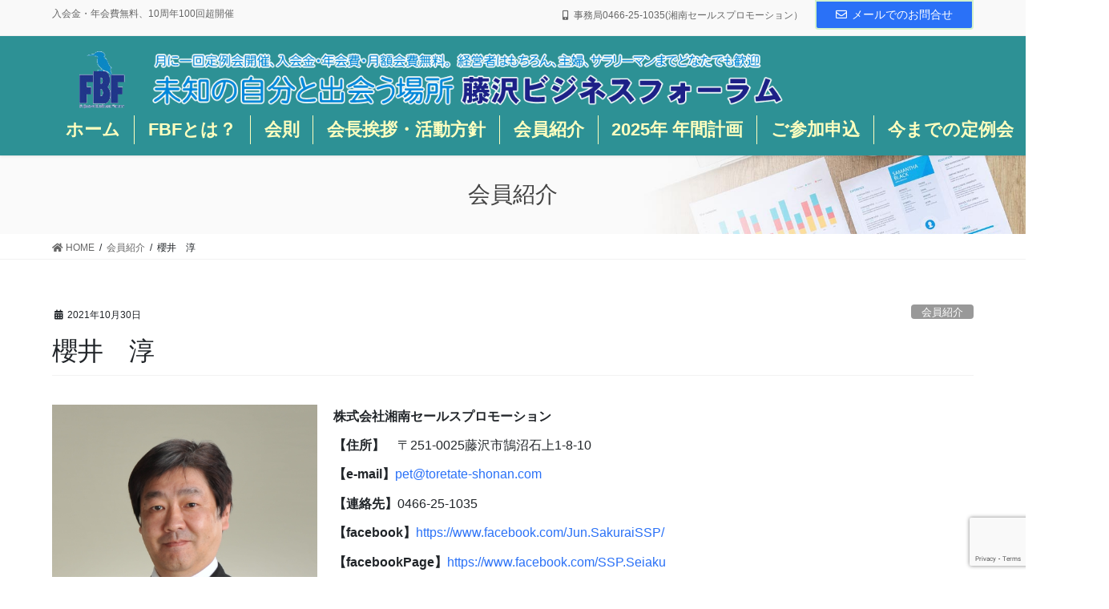

--- FILE ---
content_type: text/html; charset=UTF-8
request_url: https://www.fujisawabf.com/sakurai/
body_size: 9916
content:
<!DOCTYPE html>
<html lang="ja">
<head>
<meta charset="utf-8">
<meta http-equiv="X-UA-Compatible" content="IE=edge">
<meta name="viewport" content="width=device-width, initial-scale=1">
<title>櫻井　淳 | 藤沢ビジネスフォーラム</title>
<meta name='robots' content='max-image-preview:large' />
<link rel='dns-prefetch' href='//webfonts.sakura.ne.jp' />
<link rel='dns-prefetch' href='//www.google.com' />
<link rel='dns-prefetch' href='//s.w.org' />
<link rel="alternate" type="application/rss+xml" title="藤沢ビジネスフォーラム &raquo; フィード" href="https://www.fujisawabf.com/feed/" />
<link rel="alternate" type="application/rss+xml" title="藤沢ビジネスフォーラム &raquo; コメントフィード" href="https://www.fujisawabf.com/comments/feed/" />
<meta name="description" content="株式会社湘南セールスプロモーション【住所】　〒251-0025藤沢市鵠沼石上1-8-10【e-mail】pet@toretate-shonan.com【連絡先】0466-25-1035【facebook】https://www.facebook.com/Jun.SakuraiSSP/【facebookPage】https://www.facebook.com/SSP.Seiaku【ホームページ】https://www.shonansp.com/&amp;" />		<script type="text/javascript">
			window._wpemojiSettings = {"baseUrl":"https:\/\/s.w.org\/images\/core\/emoji\/13.1.0\/72x72\/","ext":".png","svgUrl":"https:\/\/s.w.org\/images\/core\/emoji\/13.1.0\/svg\/","svgExt":".svg","source":{"concatemoji":"https:\/\/www.fujisawabf.com\/wp-includes\/js\/wp-emoji-release.min.js?ver=5.8.12"}};
			!function(e,a,t){var n,r,o,i=a.createElement("canvas"),p=i.getContext&&i.getContext("2d");function s(e,t){var a=String.fromCharCode;p.clearRect(0,0,i.width,i.height),p.fillText(a.apply(this,e),0,0);e=i.toDataURL();return p.clearRect(0,0,i.width,i.height),p.fillText(a.apply(this,t),0,0),e===i.toDataURL()}function c(e){var t=a.createElement("script");t.src=e,t.defer=t.type="text/javascript",a.getElementsByTagName("head")[0].appendChild(t)}for(o=Array("flag","emoji"),t.supports={everything:!0,everythingExceptFlag:!0},r=0;r<o.length;r++)t.supports[o[r]]=function(e){if(!p||!p.fillText)return!1;switch(p.textBaseline="top",p.font="600 32px Arial",e){case"flag":return s([127987,65039,8205,9895,65039],[127987,65039,8203,9895,65039])?!1:!s([55356,56826,55356,56819],[55356,56826,8203,55356,56819])&&!s([55356,57332,56128,56423,56128,56418,56128,56421,56128,56430,56128,56423,56128,56447],[55356,57332,8203,56128,56423,8203,56128,56418,8203,56128,56421,8203,56128,56430,8203,56128,56423,8203,56128,56447]);case"emoji":return!s([10084,65039,8205,55357,56613],[10084,65039,8203,55357,56613])}return!1}(o[r]),t.supports.everything=t.supports.everything&&t.supports[o[r]],"flag"!==o[r]&&(t.supports.everythingExceptFlag=t.supports.everythingExceptFlag&&t.supports[o[r]]);t.supports.everythingExceptFlag=t.supports.everythingExceptFlag&&!t.supports.flag,t.DOMReady=!1,t.readyCallback=function(){t.DOMReady=!0},t.supports.everything||(n=function(){t.readyCallback()},a.addEventListener?(a.addEventListener("DOMContentLoaded",n,!1),e.addEventListener("load",n,!1)):(e.attachEvent("onload",n),a.attachEvent("onreadystatechange",function(){"complete"===a.readyState&&t.readyCallback()})),(n=t.source||{}).concatemoji?c(n.concatemoji):n.wpemoji&&n.twemoji&&(c(n.twemoji),c(n.wpemoji)))}(window,document,window._wpemojiSettings);
		</script>
		<style type="text/css">
img.wp-smiley,
img.emoji {
	display: inline !important;
	border: none !important;
	box-shadow: none !important;
	height: 1em !important;
	width: 1em !important;
	margin: 0 .07em !important;
	vertical-align: -0.1em !important;
	background: none !important;
	padding: 0 !important;
}
</style>
	<link rel='stylesheet' id='vkExUnit_common_style-css'  href='https://www.fujisawabf.com/wp-content/plugins/vk-all-in-one-expansion-unit/assets/css/vkExUnit_style_in_bs.css?ver=9.67.2.0' type='text/css' media='all' />
<style id='vkExUnit_common_style-inline-css' type='text/css'>
.tagcloud a:before { font-family: "Font Awesome 5 Free";content: "\f02b";font-weight: bold; }
:root {--ver_page_top_button_url:url(https://www.fujisawabf.com/wp-content/plugins/vk-all-in-one-expansion-unit/assets/images/to-top-btn-icon.svg);}@font-face {font-weight: normal;font-style: normal;font-family: "vk_sns";src: url("https://www.fujisawabf.com/wp-content/plugins/vk-all-in-one-expansion-unit/inc/sns/icons/fonts/vk_sns.eot?-bq20cj");src: url("https://www.fujisawabf.com/wp-content/plugins/vk-all-in-one-expansion-unit/inc/sns/icons/fonts/vk_sns.eot?#iefix-bq20cj") format("embedded-opentype"),url("https://www.fujisawabf.com/wp-content/plugins/vk-all-in-one-expansion-unit/inc/sns/icons/fonts/vk_sns.woff?-bq20cj") format("woff"),url("https://www.fujisawabf.com/wp-content/plugins/vk-all-in-one-expansion-unit/inc/sns/icons/fonts/vk_sns.ttf?-bq20cj") format("truetype"),url("https://www.fujisawabf.com/wp-content/plugins/vk-all-in-one-expansion-unit/inc/sns/icons/fonts/vk_sns.svg?-bq20cj#vk_sns") format("svg");}
</style>
<link rel='stylesheet' id='wp-block-library-css'  href='https://www.fujisawabf.com/wp-includes/css/dist/block-library/style.min.css?ver=5.8.12' type='text/css' media='all' />
<link rel='stylesheet' id='contact-form-7-css'  href='https://www.fujisawabf.com/wp-content/plugins/contact-form-7/includes/css/styles.css?ver=5.4.2' type='text/css' media='all' />
<link rel='stylesheet' id='siteorigin-panels-front-css'  href='https://www.fujisawabf.com/wp-content/plugins/siteorigin-panels/css/front-flex.min.css?ver=2.13.2' type='text/css' media='all' />
<link rel='stylesheet' id='bootstrap-4-style-css'  href='https://www.fujisawabf.com/wp-content/themes/lightning-pro/library/bootstrap-4/css/bootstrap.min.css?ver=4.5.0' type='text/css' media='all' />
<link rel='stylesheet' id='lightning-common-style-css'  href='https://www.fujisawabf.com/wp-content/themes/lightning-pro/assets/css/common.css?ver=8.9.4' type='text/css' media='all' />
<style id='lightning-common-style-inline-css' type='text/css'>
/* vk-mobile-nav */:root {--vk-mobile-nav-menu-btn-bg-src: url("https://www.fujisawabf.com/wp-content/themes/lightning-pro/inc/vk-mobile-nav/package/images/vk-menu-btn-black.svg");--vk-mobile-nav-menu-btn-close-bg-src: url("https://www.fujisawabf.com/wp-content/themes/lightning-pro/inc/vk-mobile-nav/package/images/vk-menu-close-black.svg");--vk-menu-acc-icon-open-black-bg-src: url("https://www.fujisawabf.com/wp-content/themes/lightning-pro/inc/vk-mobile-nav/package/images/vk-menu-acc-icon-open-black.svg");--vk-menu-acc-icon-open-white-bg-src: url("https://www.fujisawabf.com/wp-content/themes/lightning-pro/inc/vk-mobile-nav/package/images/vk-menu-acc-icon-open-white.svg");--vk-menu-acc-icon-close-black-bg-src: url("https://www.fujisawabf.com/wp-content/themes/lightning-pro/inc/vk-mobile-nav/package/images/vk-menu-close-black.svg");--vk-menu-acc-icon-close-white-bg-src: url("https://www.fujisawabf.com/wp-content/themes/lightning-pro/inc/vk-mobile-nav/package/images/vk-menu-close-white.svg");}
</style>
<link rel='stylesheet' id='lightning-design-style-css'  href='https://www.fujisawabf.com/wp-content/themes/lightning-pro/design-skin/origin2/css/style.css?ver=8.9.4' type='text/css' media='all' />
<style id='lightning-design-style-inline-css' type='text/css'>
/* ltg common custom */:root {--vk-menu-acc-btn-border-color:#333;--vk-color-primary:#2a71f7;--color-key:#2a71f7;--color-key-dark:#d3f2cb;}.bbp-submit-wrapper .button.submit { background-color:#d3f2cb ; }.bbp-submit-wrapper .button.submit:hover { background-color:#2a71f7 ; }.veu_color_txt_key { color:#d3f2cb ; }.veu_color_bg_key { background-color:#d3f2cb ; }.veu_color_border_key { border-color:#d3f2cb ; }.btn-default { border-color:#2a71f7;color:#2a71f7;}.btn-default:focus,.btn-default:hover { border-color:#2a71f7;background-color: #2a71f7; }.wp-block-search__button,.btn-primary { background-color:#2a71f7;border-color:#d3f2cb; }.wp-block-search__button:focus,.wp-block-search__button:hover,.btn-primary:not(:disabled):not(.disabled):active,.btn-primary:focus,.btn-primary:hover { background-color:#d3f2cb;border-color:#2a71f7; }.btn-outline-primary { color : #2a71f7 ; border-color:#2a71f7; }.btn-outline-primary:not(:disabled):not(.disabled):active,.btn-outline-primary:focus,.btn-outline-primary:hover { color : #fff; background-color:#2a71f7;border-color:#d3f2cb; }a { color:#00a550; }a:hover { color:#75a58c; }/* sidebar child menu display */.localNav ul ul.children{ display:none; }.localNav ul li.current_page_ancestor ul.children,.localNav ul li.current_page_item ul.children,.localNav ul li.current-cat ul.children{ display:block; }/* ExUnit widget ( child page list widget and so on ) */.localNavi ul.children{ display:none; }.localNavi li.current_page_ancestor ul.children,.localNavi li.current_page_item ul.children,.localNavi li.current-cat ul.children{ display:block; }
/* Pro Title Design */ h2,.mainSection .cart_totals h2,h2.mainSection-title { background-color:unset;position: relative;border:none;padding:unset;margin-left: auto;margin-right: auto;border-radius:unset;outline: unset;outline-offset: unset;box-shadow: unset;content:none;overflow: unset;color:#333;padding: 0.6em 0 0.5em;margin-bottom:1.2em;border-bottom: 1px dotted #111;background-color:transparent;}h2 a,.mainSection .cart_totals h2 a,h2.mainSection-title a { color:#333;}h2::before,.mainSection .cart_totals h2::before,h2.mainSection-title::before { background-color:unset;position: relative;border:none;padding:unset;margin-left: auto;margin-right: auto;border-radius:unset;outline: unset;outline-offset: unset;box-shadow: unset;content:none;overflow: unset;}h2::after,.mainSection .cart_totals h2::after,h2.mainSection-title::after { background-color:unset;position: relative;border:none;padding:unset;margin-left: auto;margin-right: auto;border-radius:unset;outline: unset;outline-offset: unset;box-shadow: unset;content:none;overflow: unset;}
/* page header */:root{--vk-page-header-url : url(https://www.fujisawabf.com/wp-content/themes/lightning-pro/inc/vk-page-header/package/images/header-sample-biz.jpg);}@media ( max-width:575.98px ){:root{--vk-page-header-url : url(https://www.fujisawabf.com/wp-content/themes/lightning-pro/inc/vk-page-header/package/images/header-sample-biz.jpg);}}.page-header{ position:relative;color:#444444;text-align:center;background-color:#003707;background: var(--vk-page-header-url, url(https://www.fujisawabf.com/wp-content/themes/lightning-pro/inc/vk-page-header/package/images/header-sample-biz.jpg) ) no-repeat 50% center;background-size: cover;}
.vk-campaign-text{background:#eab010;color:#fff;}.vk-campaign-text_btn,.vk-campaign-text_btn:link,.vk-campaign-text_btn:visited,.vk-campaign-text_btn:focus,.vk-campaign-text_btn:active{background:#fff;color:#4c4c4c;}a.vk-campaign-text_btn:hover{background:#eab010;color:#fff;}.vk-campaign-text_link,.vk-campaign-text_link:link,.vk-campaign-text_link:hover,.vk-campaign-text_link:visited,.vk-campaign-text_link:active,.vk-campaign-text_link:focus{color:#fff;}
.media .media-body .media-heading a:hover { color:#2a71f7; }@media (min-width: 768px){.gMenu > li:before,.gMenu > li.menu-item-has-children::after { border-bottom-color:#d3f2cb }.gMenu li li { background-color:#d3f2cb }.gMenu li li a:hover { background-color:#2a71f7; }} /* @media (min-width: 768px) */h2,.mainSection-title { border-top-color:#2a71f7; }h3:after,.subSection-title:after { border-bottom-color:#2a71f7; }ul.page-numbers li span.page-numbers.current,.page-link dl .post-page-numbers.current { background-color:#2a71f7; }.pager li > a { border-color:#2a71f7;color:#2a71f7;}.pager li > a:hover { background-color:#2a71f7;color:#fff;}.siteFooter { border-top-color:#2a71f7; }dt { border-left-color:#2a71f7; }:root {--g_nav_main_acc_icon_open_url:url(https://www.fujisawabf.com/wp-content/themes/lightning-pro/inc/vk-mobile-nav/package/images/vk-menu-acc-icon-open-black.svg);--g_nav_main_acc_icon_close_url: url(https://www.fujisawabf.com/wp-content/themes/lightning-pro/inc/vk-mobile-nav/package/images/vk-menu-close-black.svg);--g_nav_sub_acc_icon_open_url: url(https://www.fujisawabf.com/wp-content/themes/lightning-pro/inc/vk-mobile-nav/package/images/vk-menu-acc-icon-open-white.svg);--g_nav_sub_acc_icon_close_url: url(https://www.fujisawabf.com/wp-content/themes/lightning-pro/inc/vk-mobile-nav/package/images/vk-menu-close-white.svg);}
</style>
<link rel='stylesheet' id='vk-font-awesome-css'  href='https://www.fujisawabf.com/wp-content/plugins/vk-all-in-one-expansion-unit/inc/font-awesome/package/versions/5/css/all.min.css?ver=5.13.0' type='text/css' media='all' />
<link rel='stylesheet' id='vk-blocks-build-css-css'  href='https://www.fujisawabf.com/wp-content/plugins/vk-all-in-one-expansion-unit/inc/vk-blocks/package/build/block-build.css?ver=0.38.6' type='text/css' media='all' />
<link rel='stylesheet' id='lightning-theme-style-css'  href='https://www.fujisawabf.com/wp-content/themes/lightning-pro-child-sample/style.css?ver=8.9.4' type='text/css' media='all' />
<link rel='stylesheet' id='vk-media-posts-style-css'  href='https://www.fujisawabf.com/wp-content/themes/lightning-pro/inc/media-posts/package/css/media-posts.css?ver=1.2' type='text/css' media='all' />
<link rel='stylesheet' id='sccss_style-css'  href='https://www.fujisawabf.com/?sccss=1&#038;ver=5.8.12' type='text/css' media='all' />
<script type='text/javascript' src='https://www.fujisawabf.com/wp-includes/js/jquery/jquery.min.js?ver=3.6.0' id='jquery-core-js'></script>
<script type='text/javascript' src='https://www.fujisawabf.com/wp-includes/js/jquery/jquery-migrate.min.js?ver=3.3.2' id='jquery-migrate-js'></script>
<script type='text/javascript' src='//webfonts.sakura.ne.jp/js/sakurav3.js?fadein=0&#038;ver=3.1.0' id='typesquare_std-js'></script>
<link rel="https://api.w.org/" href="https://www.fujisawabf.com/wp-json/" /><link rel="alternate" type="application/json" href="https://www.fujisawabf.com/wp-json/wp/v2/posts/2637" /><link rel="EditURI" type="application/rsd+xml" title="RSD" href="https://www.fujisawabf.com/xmlrpc.php?rsd" />
<link rel="wlwmanifest" type="application/wlwmanifest+xml" href="https://www.fujisawabf.com/wp-includes/wlwmanifest.xml" /> 
<meta name="generator" content="WordPress 5.8.12" />
<link rel="canonical" href="https://www.fujisawabf.com/sakurai/" />
<link rel='shortlink' href='https://www.fujisawabf.com/?p=2637' />
<link rel="alternate" type="application/json+oembed" href="https://www.fujisawabf.com/wp-json/oembed/1.0/embed?url=https%3A%2F%2Fwww.fujisawabf.com%2Fsakurai%2F" />
<link rel="alternate" type="text/xml+oembed" href="https://www.fujisawabf.com/wp-json/oembed/1.0/embed?url=https%3A%2F%2Fwww.fujisawabf.com%2Fsakurai%2F&#038;format=xml" />
<!-- [ VK All in One Expansion Unit Common ] -->
<style type="text/css">
.veu_color_txt_key { color:#d3f2cb ; }
.veu_color_bg_key { background-color:#d3f2cb ; }
.veu_color_border_key { border-color:#d3f2cb ; }
a { color:#d3f2cb ; }
a:hover { color:#2a71f7 ; }
.btn-default { border-color:#2a71f7;color:#2a71f7;}
.btn-default:focus,
.btn-default:hover { border-color:#2a71f7;background-color: #2a71f7; }
.btn-primary { background-color:#2a71f7;border-color:#d3f2cb; }
.btn-primary:focus,
.btn-primary:hover { background-color:#d3f2cb;border-color:#2a71f7; }
</style>
<!-- [ / VK All in One Expansion Unit Common ] -->
	<style id="lightning-color-custom-for-plugins" type="text/css">/* ltg theme common */.color_key_bg,.color_key_bg_hover:hover{background-color: #2a71f7;}.color_key_txt,.color_key_txt_hover:hover{color: #2a71f7;}.color_key_border,.color_key_border_hover:hover{border-color: #2a71f7;}.color_key_dark_bg,.color_key_dark_bg_hover:hover{background-color: #d3f2cb;}.color_key_dark_txt,.color_key_dark_txt_hover:hover{color: #d3f2cb;}.color_key_dark_border,.color_key_dark_border_hover:hover{border-color: #d3f2cb;}</style><style type="text/css">.broken_link, a.broken_link {
	text-decoration: line-through;
}</style>                <style type="text/css" media="all"
                       id="siteorigin-panels-layouts-head">/* Layout 2637 */ #pgc-2637-0-0 { width:30.0176%;width:calc(30.0176% - ( 0.69982394366197 * 20px ) ) } #pgc-2637-0-1 { width:69.9824%;width:calc(69.9824% - ( 0.30017605633803 * 20px ) ) } #pg-2637-0 , #pl-2637 .so-panel { margin-bottom:10px } #pgc-2637-1-0 { width:100%;width:calc(100% - ( 0 * 20px ) ) } #pl-2637 .so-panel:last-of-type { margin-bottom:0px } #pg-2637-0.panel-no-style, #pg-2637-0.panel-has-style > .panel-row-style , #pg-2637-1.panel-no-style, #pg-2637-1.panel-has-style > .panel-row-style { -webkit-align-items:flex-start;align-items:flex-start } @media (max-width:780px){ #pg-2637-0.panel-no-style, #pg-2637-0.panel-has-style > .panel-row-style , #pg-2637-1.panel-no-style, #pg-2637-1.panel-has-style > .panel-row-style { -webkit-flex-direction:column;-ms-flex-direction:column;flex-direction:column } #pg-2637-0 > .panel-grid-cell , #pg-2637-0 > .panel-row-style > .panel-grid-cell , #pg-2637-1 > .panel-grid-cell , #pg-2637-1 > .panel-row-style > .panel-grid-cell { width:100%;margin-right:0 } #pgc-2637-0-0 { margin-bottom:10px } #pg-2637-0 , #pg-2637-1 { margin-bottom:px } #pl-2637 .panel-grid-cell { padding:0 } #pl-2637 .panel-grid .panel-grid-cell-empty { display:none } #pl-2637 .panel-grid .panel-grid-cell-mobile-last { margin-bottom:0px }  } </style>
</head>
<body class="post-template-default single single-post postid-2637 single-format-standard siteorigin-panels siteorigin-panels-before-js fa_v5_css post-name-sakurai post-type-post bootstrap4 device-pc mobile-fix-nav_add_menu_btn mobile-fix-nav_enable">
<a class="skip-link screen-reader-text" href="#main">コンテンツに移動</a>
<a class="skip-link screen-reader-text" href="#vk-mobile-nav">ナビゲーションに移動</a>
<header class="siteHeader">
	<div class="headerTop" id="headerTop"><div class="container"><p class="headerTop_description">入会金・年会費無料、10周年100回超開催</p><nav><ul id="%1$s" class="%2$s nav"><li class="headerTop_tel"><span class="headerTop_tel_wrap"><i class="fas fa-mobile-alt"></i>事務局0466-25-1035(湘南セールスプロモーション）</span></li></ul></nav><div class="headerTop_contactBtn"><a href="/inquiry" class="btn btn-primary"><i class="far fa-envelope"></i>メールでのお問合せ</a></div></div><!-- [ / .container ] --></div><!-- [ / #headerTop  ] -->	<div class="container siteHeadContainer">
		<div class="navbar-header">
						<p class="navbar-brand siteHeader_logo">
			<a href="https://www.fujisawabf.com/">
				<span><img src="https://www.fujisawabf.com/wp-content/uploads/2021/09/1516580591.png" alt="藤沢ビジネスフォーラム" /></span>
			</a>
			</p>
					</div>

					<div id="gMenu_outer" class="gMenu_outer">
				<nav class="menu-%e3%83%a1%e3%83%8b%e3%83%a5%e3%83%bc-container"><ul id="menu-%e3%83%a1%e3%83%8b%e3%83%a5%e3%83%bc" class="menu gMenu vk-menu-acc"><li id="menu-item-1364" class="menu-item menu-item-type-post_type menu-item-object-page menu-item-home"><a href="https://www.fujisawabf.com/"><strong class="gMenu_name">ホーム</strong></a></li>
<li id="menu-item-1365" class="menu-item menu-item-type-post_type menu-item-object-page menu-item-has-children"><a href="https://www.fujisawabf.com/what/"><strong class="gMenu_name">FBFとは？</strong></a>
<ul class="sub-menu">
	<li id="menu-item-1386" class="menu-item menu-item-type-post_type menu-item-object-page"><a href="https://www.fujisawabf.com/inquiry/">お問合せ</a></li>
</ul>
</li>
<li id="menu-item-1366" class="menu-item menu-item-type-post_type menu-item-object-page"><a href="https://www.fujisawabf.com/rule/"><strong class="gMenu_name">会則</strong></a></li>
<li id="menu-item-1367" class="menu-item menu-item-type-post_type menu-item-object-page menu-item-has-children"><a href="https://www.fujisawabf.com/greetings/"><strong class="gMenu_name">会長挨拶・活動方針</strong></a>
<ul class="sub-menu">
	<li id="menu-item-1391" class="menu-item menu-item-type-post_type menu-item-object-page"><a href="https://www.fujisawabf.com/yakuin/">役員・顧問</a></li>
	<li id="menu-item-2096" class="menu-item menu-item-type-post_type menu-item-object-page"><a href="https://www.fujisawabf.com/concierge/">コンサルメンバー</a></li>
</ul>
</li>
<li id="menu-item-1437" class="menu-item menu-item-type-post_type menu-item-object-page menu-item-has-children"><a href="https://www.fujisawabf.com/members/"><strong class="gMenu_name">会員紹介</strong></a>
<ul class="sub-menu">
	<li id="menu-item-1718" class="menu-item menu-item-type-post_type menu-item-object-page"><a href="https://www.fujisawabf.com/page/">会員紹介ページお申込み</a></li>
</ul>
</li>
<li id="menu-item-3949" class="menu-item menu-item-type-post_type menu-item-object-page"><a href="https://www.fujisawabf.com/2025-2/"><strong class="gMenu_name">2025年 年間計画</strong></a></li>
<li id="menu-item-1387" class="menu-item menu-item-type-post_type menu-item-object-page"><a href="https://www.fujisawabf.com/join/"><strong class="gMenu_name">ご参加申込</strong></a></li>
<li id="menu-item-1389" class="menu-item menu-item-type-post_type menu-item-object-page menu-item-has-children"><a href="https://www.fujisawabf.com/past/"><strong class="gMenu_name">今までの定例会</strong></a>
<ul class="sub-menu">
	<li id="menu-item-3739" class="menu-item menu-item-type-post_type menu-item-object-page menu-item-has-children"><a href="https://www.fujisawabf.com/2024plan/">2024年 年間計画</a>
	<ul class="sub-menu">
		<li id="menu-item-2955" class="menu-item menu-item-type-post_type menu-item-object-page"><a href="https://www.fujisawabf.com/2023plan/">2023年 年間計画</a></li>
		<li id="menu-item-1368" class="menu-item menu-item-type-post_type menu-item-object-page"><a href="https://www.fujisawabf.com/next/">次回の定例会</a></li>
	</ul>
</li>
</ul>
</li>
<li id="menu-item-1388" class="menu-item menu-item-type-post_type menu-item-object-page"><a href="https://www.fujisawabf.com/entry/"><strong class="gMenu_name">ご入会</strong></a></li>
</ul></nav>			</div>
			</div>
	</header>

<div class="section page-header"><div class="container"><div class="row"><div class="col-md-12">
<div class="page-header_pageTitle">
会員紹介</div>
</div></div></div></div><!-- [ /.page-header ] -->


<!-- [ .breadSection ] --><div class="section breadSection"><div class="container"><div class="row"><ol class="breadcrumb" itemtype="http://schema.org/BreadcrumbList"><li id="panHome" itemprop="itemListElement" itemscope itemtype="http://schema.org/ListItem"><a itemprop="item" href="https://www.fujisawabf.com/"><span itemprop="name"><i class="fa fa-home"></i> HOME</span></a></li><li itemprop="itemListElement" itemscope itemtype="http://schema.org/ListItem"><a itemprop="item" href="https://www.fujisawabf.com/category/member/"><span itemprop="name">会員紹介</span></a></li><li><span>櫻井　淳</span></li></ol></div></div></div><!-- [ /.breadSection ] -->

<div class="section siteContent">
<div class="container">
<div class="row">

	<div class="col mainSection mainSection-col-one" id="main" role="main">
				<article id="post-2637" class="entry entry-full post-2637 post type-post status-publish format-standard has-post-thumbnail hentry category-member">

	
	
		<header class="entry-header">
			<div class="entry-meta">


<span class="published entry-meta_items">2021年10月30日</span>

<span class="entry-meta_items entry-meta_updated entry-meta_hidden">/ 最終更新日 : <span class="updated">2021年10月30日</span></span>


	
	<span class="vcard author entry-meta_items entry-meta_items_author entry-meta_hidden"><span class="fn">shonansp</span></span>



<span class="entry-meta_items entry-meta_items_term"><a href="https://www.fujisawabf.com/category/member/" class="btn btn-xs btn-primary entry-meta_items_term_button" style="background-color:#999999;border:none;">会員紹介</a></span>
</div>
				<h1 class="entry-title">
											櫻井　淳									</h1>
		</header>

	
	
	<div class="entry-body">
				<div id="pl-2637"  class="panel-layout" ><div id="pg-2637-0"  class="panel-grid panel-no-style" ><div id="pgc-2637-0-0"  class="panel-grid-cell" ><div id="panel-2637-0-0-0" class="so-panel widget widget_widget_sp_image widget_sp_image panel-first-child panel-last-child" data-index="0" ><img width="1000" height="1000" alt="桜井　淳" class="attachment-full aligncenter" style="max-width: 100%;" srcset="https://www.fujisawabf.com/wp-content/uploads/2021/10/sakurai1.jpg 1000w, https://www.fujisawabf.com/wp-content/uploads/2021/10/sakurai1-300x300.jpg 300w, https://www.fujisawabf.com/wp-content/uploads/2021/10/sakurai1-150x150.jpg 150w, https://www.fujisawabf.com/wp-content/uploads/2021/10/sakurai1-768x768.jpg 768w" sizes="(max-width: 1000px) 100vw, 1000px" src="https://www.fujisawabf.com/wp-content/uploads/2021/10/sakurai1.jpg" /></div></div><div id="pgc-2637-0-1"  class="panel-grid-cell" ><div id="panel-2637-0-1-0" class="so-panel widget widget_sow-editor panel-first-child panel-last-child" data-index="1" ><div class="so-widget-sow-editor so-widget-sow-editor-base">
<div class="siteorigin-widget-tinymce textwidget">
	<p><strong>株式会社湘南セールスプロモーション</strong></p>
<p><b style="font-size: 1rem;">【住所】　</b><span style="font-size: 1rem;">〒251-0025藤沢市鵠沼石上1-8-10</span></p>
<p><strong>【e-mail】</strong><a href="mailto:pet@toretate-shonan.com" target="_blank" rel="noopener">pet@toretate-shonan.com</a></p>
<p><strong>【連絡先】</strong>0466-25-1035</p>
<p><strong>【facebook】</strong><a href="https://www.facebook.com/Jun.SakuraiSSP/" target="_blank" rel="noopener">https://www.facebook.com/Jun.SakuraiSSP/</a></p>
<p><strong>【facebookPage】</strong><a href="https://www.facebook.com/SSP.Seiaku" target="_blank" rel="noopener">https://www.facebook.com/SSP.Seiaku</a></p>
<p><strong>【ホームページ】</strong><a href="https://www.shonansp.com/" target="_blank" rel="noopener">https://www.shonansp.com/</a></p>
</div>
</div></div></div></div><div id="pg-2637-1"  class="panel-grid panel-no-style" ><div id="pgc-2637-1-0"  class="panel-grid-cell" ><div id="panel-2637-1-0-0" class="so-panel widget widget_sow-editor panel-first-child" data-index="2" ><div class="so-widget-sow-editor so-widget-sow-editor-base">
<div class="siteorigin-widget-tinymce textwidget">
	<div id="cc-m-9497639979" class="j-module n j-table ">
<p>&nbsp;</p>
<table style="width: 100%; height: 274px;" border="1" cellspacing="0" cellpadding="3">
<tbody>
<tr style="height: 113px;">
<td dir="" lang="" style="width: 32.5572%; height: 113px;" xml:lang="" scope="" align="" valign=""><strong>■取り扱い商品/サービス</strong></td>
<td dir="" lang="" style="width: 67.3292%; height: 113px;" xml:lang="" scope="" align="" valign="">
<ul>
<li>ホームページ新規制作、リニューアル</li>
<li>ウェブ活用コンサルティング</li>
</ul>
</td>
</tr>
<tr style="height: 92px;">
<td dir="" lang="" style="width: 32.5572%; height: 92px;" xml:lang="" scope="" align="" valign=""><strong>■独自の強み、 他社差別化のポイント</strong></td>
<td style="width: 67.3292%; height: 92px;">
<ul>
<li>マーケティング経験約40年を活かした販促アイディアの提案</li>
<li>地域密着の経営方針により地元藤沢の名士、ベテラン経営者などの人脈が豊富</li>
<li>BNI経験などの異業種交流会によるSNS活用による全国的、多種多様な業種の人脈</li>
</ul>
</td>
</tr>
<tr style="height: 69px;">
<td dir="" lang="" style="width: 32.5572%; height: 69px;" xml:lang="" colspan="1" rowspan="1" scope="" align="" valign=""><strong>■</strong><strong>紹介して欲しい人、</strong><strong>紹介してもらいたい会社など<br />
</strong></td>
<td style="width: 67.3292%; height: 69px;" colspan="1" rowspan="1">
<div class="j83agx80" role="none">
<div class="j83agx80 buofh1pr e409flbk" role="none" data-testid="message-container">
<div class="ns4p8fja j83agx80 cbu4d94t a6sixzi8 bkfpd7mw jit8km0v nred35xi" role="none">
<div class="ll8tlv6m j83agx80 cbu4d94t d2edcug0 l9j0dhe7">
<div class="j83agx80 k4urcfbm" role="none">
<div class="l60d2q6s d1544ag0 sj5x9vvc tw6a2znq l9j0dhe7 ni8dbmo4 stjgntxs e72ty7fz qlfml3jp inkptoze qmr60zad jm1wdb64 qv66sw1b ljqsnud1 odn2s2vf tkr6xdv7" role="none">
<div class="rq0escxv l9j0dhe7 du4w35lb __fb-light-mode" role="none">
<div class="oo9gr5id ii04i59q" dir="auto" role="none">
<ul>
<li>新規顧客開拓をしたい企業経営者、店舗経営者</li>
<li>ネットショップ活用で売上高向上を狙っている方</li>
<li>ホームページが暗号化されていなくhttpのままの会社の経営者</li>
<li>ホームページがスマホ対応されていないお店の経営者</li>
</ul>
</div>
</div>
</div>
</div>
</div>
</div>
</div>
</div>
</td>
</tr>
</tbody>
</table>
<p>&nbsp;</p>
</div>
</div>
</div></div><div id="panel-2637-1-0-1" class="so-panel widget widget_sow-editor panel-last-child" data-index="3" ><div class="so-widget-sow-editor so-widget-sow-editor-base">
<div class="siteorigin-widget-tinymce textwidget">
	<p><iframe src="https://www.google.com/maps/embed?pb=!1m18!1m12!1m3!1d3254.7936682482878!2d139.48600371524935!3d35.3359448802762!2m3!1f0!2f0!3f0!3m2!1i1024!2i768!4f13.1!3m3!1m2!1s0x60184fcabb4d1a0f%3A0x5bbaaadd6311acaf!2z44CSMjUxLTAwMjUg56We5aWI5bed55yM6Jek5rKi5biC6bWg5rK855-z5LiK77yR5LiB55uu77yY4oiS77yR77yQ!5e0!3m2!1sja!2sjp!4v1635551060390!5m2!1sja!2sjp" width="100%" height="450" style="border:0;" allowfullscreen="" loading="lazy"></iframe></p>
</div>
</div></div></div></div></div>			</div>

	
	
	
	
		<div class="entry-footer">

			<div class="entry-meta-dataList"><dl><dt>カテゴリー</dt><dd><a href="https://www.fujisawabf.com/category/member/">会員紹介</a></dd></dl></div>
		</div><!-- [ /.entry-footer ] -->
	
	
			
	
		
		
		
		
	
	
</article><!-- [ /#post-2637 ] -->


	<div class="vk_posts postNextPrev">

		<div id="post-2616" class="vk_post vk_post-postType-post card card-post card-horizontal card-sm vk_post-col-xs-12 vk_post-col-sm-12 vk_post-col-md-6 post-2616 post type-post status-publish format-standard has-post-thumbnail hentry category-member"><div class="row no-gutters card-horizontal-inner-row"><div class="col-5 card-img-outer"><div class="vk_post_imgOuter" style="background-image:url(https://www.fujisawabf.com/wp-content/uploads/2021/10/318794_164655023608683_6273989_n.jpg)"><a href="https://www.fujisawabf.com/narai/"><div class="card-img-overlay"><span class="vk_post_imgOuter_singleTermLabel" style="color:#fff;background-color:#999999">会員紹介</span></div><img width="258" height="210" src="https://www.fujisawabf.com/wp-content/uploads/2021/10/318794_164655023608683_6273989_n.jpg" class="vk_post_imgOuter_img card-img card-img-use-bg wp-post-image" alt="" loading="lazy" /></a></div><!-- [ /.vk_post_imgOuter ] --></div><!-- /.col --><div class="col-7"><div class="vk_post_body card-body"><p class="postNextPrev_label">前の記事</p><h5 class="vk_post_title card-title"><a href="https://www.fujisawabf.com/narai/">新井 成泰</a></h5><div class="vk_post_date card-date published">2021年10月30日</div></div><!-- [ /.card-body ] --></div><!-- /.col --></div><!-- [ /.row ] --></div><!-- [ /.card ] -->
		<div id="post-2467" class="vk_post vk_post-postType-post card card-post card-horizontal card-sm vk_post-col-xs-12 vk_post-col-sm-12 vk_post-col-md-6 card-horizontal-reverse postNextPrev_next post-2467 post type-post status-publish format-standard has-post-thumbnail hentry category-past"><div class="row no-gutters card-horizontal-inner-row"><div class="col-5 card-img-outer"><div class="vk_post_imgOuter" style="background-image:url(https://www.fujisawabf.com/wp-content/uploads/2021/10/243989006_2886913434905951_534340561441452013_n-2.jpg)"><a href="https://www.fujisawabf.com/202110/"><div class="card-img-overlay"><span class="vk_post_imgOuter_singleTermLabel" style="color:#fff;background-color:#dd9933">今までの定例会</span></div><img width="300" height="148" src="https://www.fujisawabf.com/wp-content/uploads/2021/10/243989006_2886913434905951_534340561441452013_n-2-300x148.jpg" class="vk_post_imgOuter_img card-img card-img-use-bg wp-post-image" alt="" loading="lazy" /></a></div><!-- [ /.vk_post_imgOuter ] --></div><!-- /.col --><div class="col-7"><div class="vk_post_body card-body"><p class="postNextPrev_label">次の記事</p><h5 class="vk_post_title card-title"><a href="https://www.fujisawabf.com/202110/">第109回　10月定例会</a></h5><div class="vk_post_date card-date published">2021年10月31日</div></div><!-- [ /.card-body ] --></div><!-- /.col --></div><!-- [ /.row ] --></div><!-- [ /.card ] -->
		</div>
					</div><!-- [ /.mainSection ] -->

	

</div><!-- [ /.row ] -->
</div><!-- [ /.container ] -->
</div><!-- [ /.siteContent ] -->



<footer class="section siteFooter">
			<div class="footerMenu">
			<div class="container">
				<nav class="menu-%e3%83%a1%e3%83%8b%e3%83%a5%e3%83%bc-container"><ul id="menu-%e3%83%a1%e3%83%8b%e3%83%a5%e3%83%bc-1" class="menu nav"><li id="menu-item-1364" class="menu-item menu-item-type-post_type menu-item-object-page menu-item-home menu-item-1364"><a href="https://www.fujisawabf.com/">ホーム</a></li>
<li id="menu-item-1365" class="menu-item menu-item-type-post_type menu-item-object-page menu-item-has-children menu-item-1365"><a href="https://www.fujisawabf.com/what/">FBFとは？</a></li>
<li id="menu-item-1366" class="menu-item menu-item-type-post_type menu-item-object-page menu-item-1366"><a href="https://www.fujisawabf.com/rule/">会則</a></li>
<li id="menu-item-1367" class="menu-item menu-item-type-post_type menu-item-object-page menu-item-has-children menu-item-1367"><a href="https://www.fujisawabf.com/greetings/">会長挨拶・活動方針</a></li>
<li id="menu-item-1437" class="menu-item menu-item-type-post_type menu-item-object-page menu-item-has-children menu-item-1437"><a href="https://www.fujisawabf.com/members/">会員紹介</a></li>
<li id="menu-item-3949" class="menu-item menu-item-type-post_type menu-item-object-page menu-item-3949"><a href="https://www.fujisawabf.com/2025-2/">2025年 年間計画</a></li>
<li id="menu-item-1387" class="menu-item menu-item-type-post_type menu-item-object-page menu-item-1387"><a href="https://www.fujisawabf.com/join/">ご参加申込</a></li>
<li id="menu-item-1389" class="menu-item menu-item-type-post_type menu-item-object-page menu-item-has-children menu-item-1389"><a href="https://www.fujisawabf.com/past/">今までの定例会</a></li>
<li id="menu-item-1388" class="menu-item menu-item-type-post_type menu-item-object-page menu-item-1388"><a href="https://www.fujisawabf.com/entry/">ご入会</a></li>
</ul></nav>			</div>
		</div>
			
	
	<div class="container sectionBox copySection text-center">
			<p>Copyright  Fujisawa-Businnes Forum All Rights Reserved.</p>	</div>
</footer>
<a href="#top" id="page_top" class="page_top_btn">PAGE TOP</a><div class="vk-mobile-nav vk-mobile-nav-drop-in" id="vk-mobile-nav"><nav class="vk-mobile-nav-menu-outer" role="navigation"><ul id="menu-%e3%83%a1%e3%83%8b%e3%83%a5%e3%83%bc-2" class="vk-menu-acc menu"><li class="menu-item menu-item-type-post_type menu-item-object-page menu-item-home menu-item-1364"><a href="https://www.fujisawabf.com/">ホーム</a></li>
<li class="menu-item menu-item-type-post_type menu-item-object-page menu-item-has-children menu-item-1365"><a href="https://www.fujisawabf.com/what/">FBFとは？</a>
<ul class="sub-menu">
	<li id="menu-item-1386" class="menu-item menu-item-type-post_type menu-item-object-page menu-item-1386"><a href="https://www.fujisawabf.com/inquiry/">お問合せ</a></li>
</ul>
</li>
<li class="menu-item menu-item-type-post_type menu-item-object-page menu-item-1366"><a href="https://www.fujisawabf.com/rule/">会則</a></li>
<li class="menu-item menu-item-type-post_type menu-item-object-page menu-item-has-children menu-item-1367"><a href="https://www.fujisawabf.com/greetings/">会長挨拶・活動方針</a>
<ul class="sub-menu">
	<li id="menu-item-1391" class="menu-item menu-item-type-post_type menu-item-object-page menu-item-1391"><a href="https://www.fujisawabf.com/yakuin/">役員・顧問</a></li>
	<li id="menu-item-2096" class="menu-item menu-item-type-post_type menu-item-object-page menu-item-2096"><a href="https://www.fujisawabf.com/concierge/">コンサルメンバー</a></li>
</ul>
</li>
<li class="menu-item menu-item-type-post_type menu-item-object-page menu-item-has-children menu-item-1437"><a href="https://www.fujisawabf.com/members/">会員紹介</a>
<ul class="sub-menu">
	<li id="menu-item-1718" class="menu-item menu-item-type-post_type menu-item-object-page menu-item-1718"><a href="https://www.fujisawabf.com/page/">会員紹介ページお申込み</a></li>
</ul>
</li>
<li class="menu-item menu-item-type-post_type menu-item-object-page menu-item-3949"><a href="https://www.fujisawabf.com/2025-2/">2025年 年間計画</a></li>
<li class="menu-item menu-item-type-post_type menu-item-object-page menu-item-1387"><a href="https://www.fujisawabf.com/join/">ご参加申込</a></li>
<li class="menu-item menu-item-type-post_type menu-item-object-page menu-item-has-children menu-item-1389"><a href="https://www.fujisawabf.com/past/">今までの定例会</a>
<ul class="sub-menu">
	<li id="menu-item-3739" class="menu-item menu-item-type-post_type menu-item-object-page menu-item-has-children menu-item-3739"><a href="https://www.fujisawabf.com/2024plan/">2024年 年間計画</a>
	<ul class="sub-menu">
		<li id="menu-item-2955" class="menu-item menu-item-type-post_type menu-item-object-page menu-item-2955"><a href="https://www.fujisawabf.com/2023plan/">2023年 年間計画</a></li>
		<li id="menu-item-1368" class="menu-item menu-item-type-post_type menu-item-object-page menu-item-1368"><a href="https://www.fujisawabf.com/next/">次回の定例会</a></li>
	</ul>
</li>
</ul>
</li>
<li class="menu-item menu-item-type-post_type menu-item-object-page menu-item-1388"><a href="https://www.fujisawabf.com/entry/">ご入会</a></li>
</ul></nav></div>			<nav class="mobile-fix-nav" style="background-color: #FFF;">

				
								<ul class="mobile-fix-nav-menu">

						<li><span id="vk-mobile-nav-menu-btn" class="vk-mobile-nav-menu-btn" style="color: #2e6da4;"><span class="link-icon"><i class="fas fa fa-bars" aria-hidden="true"></i></span>MENU</span></li><li><a href="https://www.fujisawabf.com"  style="color: #2e6da4;">
		            <span class="link-icon"><i class="fas fa-home"></i></span>HOME</a></li><li><a href="#"  target="_blank" style="color: #2e6da4;">
		            <span class="link-icon"><i class="fas fa-map-marker-alt"></i></span>事務所概要</a></li><li><a href="#"  style="color: #2e6da4;">
		            <span class="link-icon"><i class="fas fa-envelope"></i></span>お問い合わせ</a></li><li><a href="tel:000-000-0000"  target="_blank" style="color: #2e6da4;">
		            <span class="link-icon"><i class="fas fa-phone-square"></i></span>TEL</a></li>
				</ul>
							  </nav>

			<script type='text/javascript' src='https://www.fujisawabf.com/wp-includes/js/dist/vendor/regenerator-runtime.min.js?ver=0.13.7' id='regenerator-runtime-js'></script>
<script type='text/javascript' src='https://www.fujisawabf.com/wp-includes/js/dist/vendor/wp-polyfill.min.js?ver=3.15.0' id='wp-polyfill-js'></script>
<script type='text/javascript' id='contact-form-7-js-extra'>
/* <![CDATA[ */
var wpcf7 = {"api":{"root":"https:\/\/www.fujisawabf.com\/wp-json\/","namespace":"contact-form-7\/v1"}};
/* ]]> */
</script>
<script type='text/javascript' src='https://www.fujisawabf.com/wp-content/plugins/contact-form-7/includes/js/index.js?ver=5.4.2' id='contact-form-7-js'></script>
<script type='text/javascript' src='https://www.fujisawabf.com/wp-content/plugins/vk-all-in-one-expansion-unit/inc/smooth-scroll/js/smooth-scroll.min.js?ver=9.67.2.0' id='smooth-scroll-js-js'></script>
<script type='text/javascript' id='vkExUnit_master-js-js-extra'>
/* <![CDATA[ */
var vkExOpt = {"ajax_url":"https:\/\/www.fujisawabf.com\/wp-admin\/admin-ajax.php"};
/* ]]> */
</script>
<script type='text/javascript' src='https://www.fujisawabf.com/wp-content/plugins/vk-all-in-one-expansion-unit/assets/js/all.min.js?ver=9.67.2.0' id='vkExUnit_master-js-js'></script>
<script type='text/javascript' id='lightning-js-js-extra'>
/* <![CDATA[ */
var lightningOpt = {"header_scrool":"1"};
/* ]]> */
</script>
<script type='text/javascript' src='https://www.fujisawabf.com/wp-content/themes/lightning-pro/assets/js/lightning.min.js?ver=8.9.4' id='lightning-js-js'></script>
<script type='text/javascript' src='https://www.fujisawabf.com/wp-content/themes/lightning-pro/library/bootstrap-4/js/bootstrap.min.js?ver=4.5.0' id='bootstrap-4-js-js'></script>
<script type='text/javascript' src='https://www.google.com/recaptcha/api.js?render=6Lc9cpEpAAAAALJrznBbCG5miKLo7BYoY8gIKlXS&#038;ver=3.0' id='google-recaptcha-js'></script>
<script type='text/javascript' id='wpcf7-recaptcha-js-extra'>
/* <![CDATA[ */
var wpcf7_recaptcha = {"sitekey":"6Lc9cpEpAAAAALJrznBbCG5miKLo7BYoY8gIKlXS","actions":{"homepage":"homepage","contactform":"contactform"}};
/* ]]> */
</script>
<script type='text/javascript' src='https://www.fujisawabf.com/wp-content/plugins/contact-form-7/modules/recaptcha/index.js?ver=5.4.2' id='wpcf7-recaptcha-js'></script>
<script type='text/javascript' src='https://www.fujisawabf.com/wp-includes/js/wp-embed.min.js?ver=5.8.12' id='wp-embed-js'></script>
<script type="text/javascript">document.body.className = document.body.className.replace("siteorigin-panels-before-js","");</script></body>
</html>


--- FILE ---
content_type: text/html; charset=utf-8
request_url: https://www.google.com/recaptcha/api2/anchor?ar=1&k=6Lc9cpEpAAAAALJrznBbCG5miKLo7BYoY8gIKlXS&co=aHR0cHM6Ly93d3cuZnVqaXNhd2FiZi5jb206NDQz&hl=en&v=naPR4A6FAh-yZLuCX253WaZq&size=invisible&anchor-ms=20000&execute-ms=15000&cb=t5xzsqyi5fwm
body_size: 45009
content:
<!DOCTYPE HTML><html dir="ltr" lang="en"><head><meta http-equiv="Content-Type" content="text/html; charset=UTF-8">
<meta http-equiv="X-UA-Compatible" content="IE=edge">
<title>reCAPTCHA</title>
<style type="text/css">
/* cyrillic-ext */
@font-face {
  font-family: 'Roboto';
  font-style: normal;
  font-weight: 400;
  src: url(//fonts.gstatic.com/s/roboto/v18/KFOmCnqEu92Fr1Mu72xKKTU1Kvnz.woff2) format('woff2');
  unicode-range: U+0460-052F, U+1C80-1C8A, U+20B4, U+2DE0-2DFF, U+A640-A69F, U+FE2E-FE2F;
}
/* cyrillic */
@font-face {
  font-family: 'Roboto';
  font-style: normal;
  font-weight: 400;
  src: url(//fonts.gstatic.com/s/roboto/v18/KFOmCnqEu92Fr1Mu5mxKKTU1Kvnz.woff2) format('woff2');
  unicode-range: U+0301, U+0400-045F, U+0490-0491, U+04B0-04B1, U+2116;
}
/* greek-ext */
@font-face {
  font-family: 'Roboto';
  font-style: normal;
  font-weight: 400;
  src: url(//fonts.gstatic.com/s/roboto/v18/KFOmCnqEu92Fr1Mu7mxKKTU1Kvnz.woff2) format('woff2');
  unicode-range: U+1F00-1FFF;
}
/* greek */
@font-face {
  font-family: 'Roboto';
  font-style: normal;
  font-weight: 400;
  src: url(//fonts.gstatic.com/s/roboto/v18/KFOmCnqEu92Fr1Mu4WxKKTU1Kvnz.woff2) format('woff2');
  unicode-range: U+0370-0377, U+037A-037F, U+0384-038A, U+038C, U+038E-03A1, U+03A3-03FF;
}
/* vietnamese */
@font-face {
  font-family: 'Roboto';
  font-style: normal;
  font-weight: 400;
  src: url(//fonts.gstatic.com/s/roboto/v18/KFOmCnqEu92Fr1Mu7WxKKTU1Kvnz.woff2) format('woff2');
  unicode-range: U+0102-0103, U+0110-0111, U+0128-0129, U+0168-0169, U+01A0-01A1, U+01AF-01B0, U+0300-0301, U+0303-0304, U+0308-0309, U+0323, U+0329, U+1EA0-1EF9, U+20AB;
}
/* latin-ext */
@font-face {
  font-family: 'Roboto';
  font-style: normal;
  font-weight: 400;
  src: url(//fonts.gstatic.com/s/roboto/v18/KFOmCnqEu92Fr1Mu7GxKKTU1Kvnz.woff2) format('woff2');
  unicode-range: U+0100-02BA, U+02BD-02C5, U+02C7-02CC, U+02CE-02D7, U+02DD-02FF, U+0304, U+0308, U+0329, U+1D00-1DBF, U+1E00-1E9F, U+1EF2-1EFF, U+2020, U+20A0-20AB, U+20AD-20C0, U+2113, U+2C60-2C7F, U+A720-A7FF;
}
/* latin */
@font-face {
  font-family: 'Roboto';
  font-style: normal;
  font-weight: 400;
  src: url(//fonts.gstatic.com/s/roboto/v18/KFOmCnqEu92Fr1Mu4mxKKTU1Kg.woff2) format('woff2');
  unicode-range: U+0000-00FF, U+0131, U+0152-0153, U+02BB-02BC, U+02C6, U+02DA, U+02DC, U+0304, U+0308, U+0329, U+2000-206F, U+20AC, U+2122, U+2191, U+2193, U+2212, U+2215, U+FEFF, U+FFFD;
}
/* cyrillic-ext */
@font-face {
  font-family: 'Roboto';
  font-style: normal;
  font-weight: 500;
  src: url(//fonts.gstatic.com/s/roboto/v18/KFOlCnqEu92Fr1MmEU9fCRc4AMP6lbBP.woff2) format('woff2');
  unicode-range: U+0460-052F, U+1C80-1C8A, U+20B4, U+2DE0-2DFF, U+A640-A69F, U+FE2E-FE2F;
}
/* cyrillic */
@font-face {
  font-family: 'Roboto';
  font-style: normal;
  font-weight: 500;
  src: url(//fonts.gstatic.com/s/roboto/v18/KFOlCnqEu92Fr1MmEU9fABc4AMP6lbBP.woff2) format('woff2');
  unicode-range: U+0301, U+0400-045F, U+0490-0491, U+04B0-04B1, U+2116;
}
/* greek-ext */
@font-face {
  font-family: 'Roboto';
  font-style: normal;
  font-weight: 500;
  src: url(//fonts.gstatic.com/s/roboto/v18/KFOlCnqEu92Fr1MmEU9fCBc4AMP6lbBP.woff2) format('woff2');
  unicode-range: U+1F00-1FFF;
}
/* greek */
@font-face {
  font-family: 'Roboto';
  font-style: normal;
  font-weight: 500;
  src: url(//fonts.gstatic.com/s/roboto/v18/KFOlCnqEu92Fr1MmEU9fBxc4AMP6lbBP.woff2) format('woff2');
  unicode-range: U+0370-0377, U+037A-037F, U+0384-038A, U+038C, U+038E-03A1, U+03A3-03FF;
}
/* vietnamese */
@font-face {
  font-family: 'Roboto';
  font-style: normal;
  font-weight: 500;
  src: url(//fonts.gstatic.com/s/roboto/v18/KFOlCnqEu92Fr1MmEU9fCxc4AMP6lbBP.woff2) format('woff2');
  unicode-range: U+0102-0103, U+0110-0111, U+0128-0129, U+0168-0169, U+01A0-01A1, U+01AF-01B0, U+0300-0301, U+0303-0304, U+0308-0309, U+0323, U+0329, U+1EA0-1EF9, U+20AB;
}
/* latin-ext */
@font-face {
  font-family: 'Roboto';
  font-style: normal;
  font-weight: 500;
  src: url(//fonts.gstatic.com/s/roboto/v18/KFOlCnqEu92Fr1MmEU9fChc4AMP6lbBP.woff2) format('woff2');
  unicode-range: U+0100-02BA, U+02BD-02C5, U+02C7-02CC, U+02CE-02D7, U+02DD-02FF, U+0304, U+0308, U+0329, U+1D00-1DBF, U+1E00-1E9F, U+1EF2-1EFF, U+2020, U+20A0-20AB, U+20AD-20C0, U+2113, U+2C60-2C7F, U+A720-A7FF;
}
/* latin */
@font-face {
  font-family: 'Roboto';
  font-style: normal;
  font-weight: 500;
  src: url(//fonts.gstatic.com/s/roboto/v18/KFOlCnqEu92Fr1MmEU9fBBc4AMP6lQ.woff2) format('woff2');
  unicode-range: U+0000-00FF, U+0131, U+0152-0153, U+02BB-02BC, U+02C6, U+02DA, U+02DC, U+0304, U+0308, U+0329, U+2000-206F, U+20AC, U+2122, U+2191, U+2193, U+2212, U+2215, U+FEFF, U+FFFD;
}
/* cyrillic-ext */
@font-face {
  font-family: 'Roboto';
  font-style: normal;
  font-weight: 900;
  src: url(//fonts.gstatic.com/s/roboto/v18/KFOlCnqEu92Fr1MmYUtfCRc4AMP6lbBP.woff2) format('woff2');
  unicode-range: U+0460-052F, U+1C80-1C8A, U+20B4, U+2DE0-2DFF, U+A640-A69F, U+FE2E-FE2F;
}
/* cyrillic */
@font-face {
  font-family: 'Roboto';
  font-style: normal;
  font-weight: 900;
  src: url(//fonts.gstatic.com/s/roboto/v18/KFOlCnqEu92Fr1MmYUtfABc4AMP6lbBP.woff2) format('woff2');
  unicode-range: U+0301, U+0400-045F, U+0490-0491, U+04B0-04B1, U+2116;
}
/* greek-ext */
@font-face {
  font-family: 'Roboto';
  font-style: normal;
  font-weight: 900;
  src: url(//fonts.gstatic.com/s/roboto/v18/KFOlCnqEu92Fr1MmYUtfCBc4AMP6lbBP.woff2) format('woff2');
  unicode-range: U+1F00-1FFF;
}
/* greek */
@font-face {
  font-family: 'Roboto';
  font-style: normal;
  font-weight: 900;
  src: url(//fonts.gstatic.com/s/roboto/v18/KFOlCnqEu92Fr1MmYUtfBxc4AMP6lbBP.woff2) format('woff2');
  unicode-range: U+0370-0377, U+037A-037F, U+0384-038A, U+038C, U+038E-03A1, U+03A3-03FF;
}
/* vietnamese */
@font-face {
  font-family: 'Roboto';
  font-style: normal;
  font-weight: 900;
  src: url(//fonts.gstatic.com/s/roboto/v18/KFOlCnqEu92Fr1MmYUtfCxc4AMP6lbBP.woff2) format('woff2');
  unicode-range: U+0102-0103, U+0110-0111, U+0128-0129, U+0168-0169, U+01A0-01A1, U+01AF-01B0, U+0300-0301, U+0303-0304, U+0308-0309, U+0323, U+0329, U+1EA0-1EF9, U+20AB;
}
/* latin-ext */
@font-face {
  font-family: 'Roboto';
  font-style: normal;
  font-weight: 900;
  src: url(//fonts.gstatic.com/s/roboto/v18/KFOlCnqEu92Fr1MmYUtfChc4AMP6lbBP.woff2) format('woff2');
  unicode-range: U+0100-02BA, U+02BD-02C5, U+02C7-02CC, U+02CE-02D7, U+02DD-02FF, U+0304, U+0308, U+0329, U+1D00-1DBF, U+1E00-1E9F, U+1EF2-1EFF, U+2020, U+20A0-20AB, U+20AD-20C0, U+2113, U+2C60-2C7F, U+A720-A7FF;
}
/* latin */
@font-face {
  font-family: 'Roboto';
  font-style: normal;
  font-weight: 900;
  src: url(//fonts.gstatic.com/s/roboto/v18/KFOlCnqEu92Fr1MmYUtfBBc4AMP6lQ.woff2) format('woff2');
  unicode-range: U+0000-00FF, U+0131, U+0152-0153, U+02BB-02BC, U+02C6, U+02DA, U+02DC, U+0304, U+0308, U+0329, U+2000-206F, U+20AC, U+2122, U+2191, U+2193, U+2212, U+2215, U+FEFF, U+FFFD;
}

</style>
<link rel="stylesheet" type="text/css" href="https://www.gstatic.com/recaptcha/releases/naPR4A6FAh-yZLuCX253WaZq/styles__ltr.css">
<script nonce="ZCcLOK7JWQNmO8-KK8DAKA" type="text/javascript">window['__recaptcha_api'] = 'https://www.google.com/recaptcha/api2/';</script>
<script type="text/javascript" src="https://www.gstatic.com/recaptcha/releases/naPR4A6FAh-yZLuCX253WaZq/recaptcha__en.js" nonce="ZCcLOK7JWQNmO8-KK8DAKA">
      
    </script></head>
<body><div id="rc-anchor-alert" class="rc-anchor-alert"></div>
<input type="hidden" id="recaptcha-token" value="[base64]">
<script type="text/javascript" nonce="ZCcLOK7JWQNmO8-KK8DAKA">
      recaptcha.anchor.Main.init("[\x22ainput\x22,[\x22bgdata\x22,\x22\x22,\[base64]/[base64]/[base64]/[base64]/[base64]/KHEoSCw0MjUsSC5UKSxpZShILGwpKTpxKEgsNDI1LGwpLEgpKSw0MjUpLFcpLEgpKX0sRUk9ZnVuY3Rpb24obCxDLEgsVyl7dHJ5e1c9bFsoKEN8MCkrMiklM10sbFtDXT0obFtDXXwwKS0obFsoKEN8MCkrMSklM118MCktKFd8MCleKEM9PTE/[base64]/[base64]/[base64]/[base64]/[base64]/[base64]/[base64]/[base64]/[base64]/[base64]/[base64]\\u003d\\u003d\x22,\[base64]\\u003d\x22,\x22SMK2w5TDs1tIw6J1a8Ofw4EMHMKWNiBEw6QGasOHEAgJw7UXw7hjwo9lczJnKAbDqcOfZhzChSgGw7nDhcKfw4XDq07DuGfCmcK3w4kkw53DjGd6HMOvw4kgw4bCmy3DugTDhsOcw7rCmRvCn8O3woPDrVbDicO5wr/[base64]/[base64]/wojDj10rM1/Drl7DiMKXw4XDpjwlw4HChsOUA8O0MEsFw5DCkG09wqByQMOLwq7CsH3CgcK6woNPJ8Omw5HClj/DlzLDiMK6AzRpwr4DK2dmbMKAwr0SJz7CkMOGwq4mw4DDvsKGKh89wox/wovDh8KCbgJ+XMKXMG1OwrgfwrzDmU0rOsKaw74YB1VBCFJSIks2w4EhbcOUC8OqTSLCiMOIeEjDv0LCrcKzT8OOJ10beMOsw4pWfsOFVynDncOVGcKXw4NewocjGnfDvMO2UsKybXTCp8Kvw7USw5MEw7XCosO/w71FX104esKpw7cXFsO1woEZwqJ/[base64]/[base64]/CiT1owrgMwpEdKMOLwoVEI0LDg8Kzwr1APSsbCcOdw5HDmV4NFxXDsAzCnsOCwoJIwrrDkwPDvcO/b8OXwoXCt8OPw4Rww5l1w6zDhMOqwo1vw6A3wrfCnMOyEcOOX8KBdAgNN8Ovw7TCtsOTGMOuwpPCumzDgMKvYCvDtsODLR5QwrVnTMKpY8O8f8KEAcOLwpLDgRZ1wp1Pw54/woARw6DCg8KqwrvDnF7DpmbDm2JcMsOZa8Ouwr9Vw6rDsSLDgsOLe8Ohw6hbZxw7w4lqw6I/XcKxw6kNFioYw5/CunM8RcOYZxfCmhFKwqE1Zx/Dt8OnZ8O+w5PCpUQ6w7vCicKUXCLDjW5gw7kGFMKyUMOycyBHIcK2w77Dk8OcJDJrfE4CwpDCgx3Cg3TDi8OeXR0fLcKnM8OPwrhrAsOxw7fCkwrDjQHCo23CjGxFw4ZzSkAvwr/DtcOqNy/Dj8K3wrXCtEBLw4oVw6fDjFLCpcK0WsOCwpzCgsK6woPCokXDscO5w6E1GFPCjMKOwp7Dl29ew5JOLDDDijgyecOPw5PDll5Sw6JULH3DvcKvXVp9S1Qrw4zDqsOJAh3DkBFTw64Fw6fCksKZYcK1L8KUw7lpw6pSPMOnwrfCssK/ZDPCll/[base64]/Cnn8/[base64]/Dpg3DpsOdW03DlMKNEycnw5XCqMKtwqFXWsKpw5YOw4Rfw75pFHswYcKCw6tkwprCuEPCucK5IgjDoB3CjsKTwoJtSVRMH1/CoMO/J8KaY8KWd8OIw4ERwp3DlMO2IMOywo1cOsO7MVzDqGBrwozCvcOjw4clwpzCi8O6wqE5V8KrS8KwTsKeW8OuKy7Dv0Ztw7xFw7TDjhwiwpLCu8Kcw73DvT8WD8Ojw5E/EV85w484w5NGE8OaNcKAw4rCrQE7TsOELkXCiBkew5VdaUzCkcKTw6cCwq/CgcK3C28Jwq1+ThpzwoFlMMOGwoEzdcOSwpLCrE1xw4fCt8OQw58EUzVOEsOBCxVmwpBuKMKCw4jCvcKNwpEPwonDhHFAw5FNw595RgkaHMO5CE3DiWjCmMOVw7UHw4dLw71hf3haRsK/PCXCmcKkT8OZJ1tfbTDDkz9+wozDiVFzDsKWwo9hwr0Qw5g2w5EZW2xMXsOLTsOcw65GwohFw5vDqsK7H8KzwogaKxEXEsKBwqZ2MSM/djgHwpzDm8O5SsKuf8OlCzbDjQDDq8OaH8KoNUFzw5fDm8O2ScOYwrY9G8KxCELCncOew5XCpnfCmxFKw7jCv8O8w6goS09uFcK2Gw/Cjj3CiUI3wr/DpsOFw7XCpCrDly1jJj8ZQsKgw64BEcOnw6dTwrJ3NMKdwr/DpMOuw4kbwpTDgh8UGUjCsMOAw6AEc8KAw7nDn8OQw6HCpBN1wqJFQjcHQHYQw6IwwpVPw7ZfO8KNM8K4w6fDr2BkJsKNw6fCi8O8NH15w5/CkXzDh2fDkELCmcK/[base64]/CkWJEwptYWEowwq4ePCzDri0rw5Iicklxwq3Dhl0vwph/HcKtWyzDu3HCtcOUw7nDsMKnWcKrwpgiw6DDoMKwwp1kdsOpwpjCq8OKA8KKQEDDm8KMP1zDu2p8bMKLwqPCosKfbMKDNsOBwonCuXfCvCTCrCTCjzjCscOhNDo2w4NCw6/DgsKMeGrCu0fDji5xw6HCqsOOOcKqwpg8w5cjwo3Cl8O8CMO3FGTCuMKew4zDtzvCvGHDu8Oyw7tWLMO6UnsnQsKUD8KgAcOobkBwQcKvwoYkTyXDlcKEHsO9woobwqEUSHV4w7JKwpXDkcOgR8KLwoQzw77DvcKiwqzDiGM5HMKAwqHDok/Dq8Osw7U7wrl7wrHCg8O1w6/Dji50w5g8wqh1wprDvwXDtWAZdXNeSsOUwoE3HMO4wrbDmD7Dp8Oiw78Ue8OYBi7CssKGDWErESBxwr5+wqIea2jDocK1Yl3DicKRcl8rwpR3LcO2w4zCsArCv03CmTXDpcK0wq3Cg8ODE8KFXl/[base64]/DicOiLcK7DcOSKkkMwoYcwq3ChsOgUMKjKmVZDcOiPmLDjWPDuTjDqMKEKsO0w640GMO0w5PCtmAwwpDCt8OdaMKnwrjCgyfDskRhwr4vw7EVwp1Hw6pDw4VDWMKWS8KNw6PCvMOoAMK0ARPDrSUYeMOlwo/DoMOfw78xacO+O8KfwpvCucOPLG9fw67CjQrDv8OsIMOlwo/Cm0nCug9KOsOGCz8MNcKbw4kUw6Mkwp/DrsOxdDQkw6DCpBrDjsKFXAFbw6rCtjbCrcOcwqfDu0PCnBs9AlbDmwY2EMKTwrvCjFfDi8K1GDrCkjhNOWhNWMOkajzCtMOnwr54wog4w4p5KMKBwrHDhcOAwqXDvkLCqUkVFMK7HMOvDHjCrcO3XCQlSMOjRm97Ky/DrsOxwojDszPDvsKDw7Qiw7IzwpINwoozYVbCpMOjZsOGO8OyWcKlasK+w6AQw4BdLA4lYREtw7zDoBrDrEVTwrjDsMOORws8Ez7Dk8KVJQ9aLcKfAD/CpcKpBQBJwpZ6wrbCg8Oib1PCjxTDlMOBw7fCrMKiZCTCnV3CskPCssOmRwHDiDlaK1LCr29Pw4HDnMKyViPDjhQdw7DCpcKtw4bCi8KdRnJddhRLKsKPwqJNMsO1B298w7I+w7TDlhnDtsOvw5olbklBwqVdw4RCw6zDig/[base64]/bsOITgQyLsKjdMKgwrU6w4zChThJEDvClj0QBMKlDVkiDSA7QkAlGA7CkhTDkTHCkF00w6YEw7FzaMKrE2RtKsK0w5PCusOTw5XCu0N2w6s5Y8KwZMObY13Cn3ZMw7JPJX/DtwDDgsOCw7LCnFJoTz3DuC1DfMOwwp1YPxxDeW0eVEkUEm/[base64]/DmMOpw7PCl8KDwqYzw5jCmwbDtMKeasKtwpXCnsKPw4XClW3Cv1VeU0nCqwUjw6waw53CoDTDvsKaw5fDomQ5ccOcw4/Dh8OxXcOxwoUmwojDvsOzw6nDmsKGwpTDsMOdERwlXmMkw79pMMOFL8KKUBFfXgxJw7zDncOMwpd1wrTDuh9XwoI+wo3CvTTDjCFBwozDoSzCg8K4Rg5zfRDDu8K4L8KkwogiK8KBw7HCgmrCkcKhJsKeGAXClCE8wrnCgnnCnTYmRcKQwo/Dk3TCoMOcK8OfVFcWRsOzw6gCLBfCqhXChV9pBMOgEsOZwpfDpXzDksOPWybDjivCjHMBeMKFw5rCqAjCm0vCu1TDl1bDs1/CswRAKhfCrsKhC8KnwqvCtMOgGBg8wqvDmsOlwpc/UjQ2M8KJwq06KsO7w4Zaw7PCqcKCMnYDwpvCiSYEwrrDil5KwqgawptcZinCqsOXw6PCsMKIUDTCklvCucOOFsOzwoY7am7Dlw3DhkgEEsOgw6hwFsK6NA/CrlPDsBhEwq5CMAjDq8KhwqkUwqLDi03DnFZ/MSFZOsOyQhsHw6huNsOWw5FpwppWSjAUw4MAw6TDmMOHM8ODw5PCuC7Dk2gORA/[base64]/DpBMuBcOTAcOuXx9BwqYoScOfGsOIdyRJVVXDrybClW/[base64]/CgW/CiHBzw4LDtTrCoMO0wrDDhwTDqcKZwrRbw7tqw7wOw7FpBiXCsUTDqHkzw5nCiwt0PsOpw6cQwpNXCMKiw4TCuMOQIsKpwq7Co07CsRTCsXXDqMKbFmZ8woF7GnQmwq/CoUchBljChsKrLsOUCxDDkcOKFMO4U8K5RQHDvCLCgMO+ZFAYb8OedsKZwqTDsWLDpWQewrHDusOWfMOlw7PDn1nDiMOvw53DhcK2G8Obw7TDkRtRw6pCE8KQw4jDgklVbW7DnwZDw6zCmcKHfMOrw5TDlsKQDsKyw4xxVsOMWMK6PMOpNW0mwpFHwppIwrF/wq/Ds0FVwrxvSnvChFQmwo/[base64]/DpyXCs2DClsO/wowzeBMFPV7Cu8OkwoDDkh7CpsKBYMKSPS4bSMKuwpNfEsObwrEIBsOfw4ZPS8OzH8OYw6hSCMK5B8OWwr3CpyB+w4lbWkHDhxDCk8KpwovCkTUnCmvDj8Owwr9+w5DCqsOXwqvDlWXDrUgqXhh/JMKbw7ooO8OJw6fDk8KmRcKZF8K8wpIvwqnDt3TCk8KsXkk3KhjDksKWGsOjwq3DvsKNSBfCthXDtH1tw63CgMO5w5wQwrXCon/Dr1/DmCRvclAjJcKrScKPaMOuw6QfwrY3FQrDtWI5w61uK37DocOlwrlJQMKwwoUzZEVuwr4Ow5s4YcOzYjDDqGw2NsOrOxMbQMKkwrMOw7XDvsOdcRTDqF/DhArDpcK6H0HCq8KtwrnDnH/DncO0wpbDrkhPw5LDmcKlJwFzw6EBw58tXhrDnhgIN8Obwrg/wqLDoSo2w5AAecKSSMKzw6LDksKswqLChigkw7MAw77ChcKqwp3DsXnDgsOmCsO0wpvCoC58f0MhNTTCpMKwwpo0w4YHwp8rAcOeOsO3wrjCuwPCtw5Sw7l/[base64]/FcOsF8OzDsKQwozCkx8Dw5bCmcKVGsK7w4FcDcOxcxZTSmNxwqF2wpJDOsKhCwLDqiQtC8O/wq3DucKBw6dlJyfDnMOJYWdhCsO/wpHCnsKnw4rDgMOtwpfDmcOuw6DDn35mYcKfwrseVwA3w4XDoAHDn8OZw7vCuMODeMORwr7ClMKFwpnCjy5Awp8OccO6wrl+wo1Aw5rDl8OCFE3CiUrCtgJtwrAPPMO0wo7DncKWfcOAw6nCuMKCw54SCQ3DqMKQwpPDssOxa13DgHN/wpPDrAMEw5PChFPCl1xFWHd/eMO2NVlCcE/[base64]/D8Kfwqc3Xgk0J0LCvcK3HEIMcTrCg2prw7/CjVEIwrTDgUPCnHtkw63DkcOIZCTDhMOIYMKjwrNQRcOAw6RdwpNuw4DCncORwrt1OgbDncKdEWUUw5TCu1YwZsKROiTDnxIcXlbDpsKhbF3DrcOnw61RwonCgsKdMsO/WgHDmsOoDFB9HnMHXMKOHl0Mw45cCsOSwrrCpw59CULClwLCvDokSMOuwoFvfGw1RxnCh8KVwq0IMMKSJcKnQBJ2wpVdwqvCnWjCg8KBw5PDgsOFw7rDqjA5wpbCkk1wwq3DgMKwXsKow6/Cp8OYWG/DtcKPYMK7KMKPw7h7I8OgTmXDrMKgKTvDgsOYwoHDtMOYK8KMw5TDlQ/CuMO2C8KBwpERXhDChMKWa8OowoZ2w5BUwrBuT8KzTXIrw4lWwrZbCMK0w6DCkk0MUsKtTzRJw4TDqcOIwpQ3w54Vw5oowr7Dl8Kpb8OuMsO8w7MqwrvCtSHCrsOyLGE3ZMKlE8O6fm5aBGfCpMKZR8Kiw4NyCsK0wp49wqtowqQybsKXwq/Dp8O8woI7YcKTasOsRyzDr8KbwpfDpMK2wrfCjVhjPMOgwo/[base64]/[base64]/woJjw7YIMRPDhBgUwozCuMK0w5l0eMKYaz3DuB3DpcKiw5kWecKSw5IvYsKzwrHClsOywr7DuMOowod6w7IEYcOPwrsNwrXCoAJmLsKPw47CjiN4wr/CnMOYHDpyw65gwrjCksKswpUxe8KtwrA+woXDr8OMVMKjF8Oswo4dKzDCnsObw7xOGBPDu0vCrgoew5zDsHEOwo/CgcOHN8KeXx8pw5nDg8KlMRTDusKGD03DtWfDliLDkA8gccORO8K7GcOdw6tFwqoXw6fDhcOIw7PClWnDlMO0wpo3w7/[base64]/[base64]/[base64]/CiRTDlGRYScOSwq3Co8O7w55Nw4Qzw5dwG8OATsKHDcKOwpcqUsKxwrM9CA3CsMKTa8KfwqvCssOOHMK0IC/[base64]/CgynCkkRYwoAGBcOfeMOiwrx1bcOXTTo3woTDhcOwZsKgw7zDv3N1QMKDw4LDlcKtRXPDvcKpe8KBwrvCj8OqOsOxCcO+woTDtC4Hwpchwp/DmE1/ZsKRECBGw6LClBbDusOCWcKPHsOnw53CkcOGFsKEwqXDncOawrZNYhAAwoLCksK9w5JhSMOjWsKPwr9ifMK0wp9Vw5LCucO2dcOlw7TDscK1C3DDmSPDgsKGw6PCv8KFbU9Za8OQBcOjwrgGw5clD1hnAhZ6w6/Cj1HCl8O6dw/Dsn3ComEKfGXDhiYjP8K8VMKGB03DrQjDm8O9w7smwrsvD0fCiMKvw5kMClfCqBbCqGdGIsO9w7HCgAgFw5vDmcOTHHxvw5rCvsORRVbChEIFw4d4V8KraMKHw4TCggDDqMKswqvDuMK5wrB/LcOrw4vDrEouw5fDiMKEZw/[base64]/CmEbCuUIYXmoPYU3CkMKjwo7CsWc0fsOnO8OIwrXCscOXcsKnw54bDMO3wrcDwrNDwpTCmMKHCcOiwo/DmcOsW8Ogw53CmsKrw5LDnk7CqDB0w64XDsK/[base64]/CqcOJI2kdUsKsOBQHFsO2wobCiMOGw73Dm8KbwofCpsKOUWrCpsOPw5TDnsO4HRA0wodyaxBFP8KcNMKffsOyw65sw5M4AgwRwpzDn1l3wp8ew4rCsxJGwrjCksOtwofClyFbaTl9ahDCisOHCEA3wphnT8Orw55FEsOrDsKdw7LDmDHDucOpw4/CuwZ7wqrDmR/CnMKZNMKqwp/CpBp4w5hvQsKbw7sVOVjChBV5dsOUwrfDmcOSw57Cglp2woAfey/DuyHCn3DCnMOuYQIUw7rDrsKnw6fDrsK6w4jDksONIU/[base64]/[base64]/d1TDthvCu8Odwo5uYB/CncKCYTADBxbDu8O8woZ1w6LDm8Omw7bCkcO/wqDCqWnCnhoDI1sWw7jCucO+VirDu8OvwptlwrjDp8OfwoLCrsOQw6nDrMOPwoDDuMKHMMOec8OrwqvCumRgw6jCi3YAJ8OSVRsCKMKnw4pewroXw6zDgsKWbmEnwqBxTcOxwpgBw5/CkTbDnlnCr3FjwozCpBUuw59tNUfCkHLDusOmJMOkZTVrW8K7fcK1FW3DsjfChcK5fhjDkcOkwqHCrw0XWsOqd8Olw4YVVcOsw7XCkiM5w6/CmMOgAmDDtQrCg8OQwpfDvhzCkVA9VsKLLS/[base64]/Y8K7KGPDgsKFwq11Hn/CmjDDq8KUfCFpw4Ffw4lUw4pSw4zCvMOuWMOPw5XDvcKidwhswroSw7EAMMOSLFlewrpXwpDCusOIXCZWLMOywrDCtcOhwp3ChgwJAMOFM8KtdC0dckvCqFgew7PDgcOVwrHCjcOBw5fDocK/w6YzwrLDjDwUwo8aDjBPT8KBw4vDuizDmyTChQ08w6XCosOcUk7DuyY4bF/CmBLDpWQmw5oyw4TDjMOWw4vDiVDCh8KYw67DrMKtw4JqGsKhMMO4Iy1QMFcsfMKRw45Wwp96wpssw6Jrw69gw7Qkw73DlsOvGi9Vwq9rYALDi8KvGMKQw5LCosK8JMOjBinDm2HCtcK6QgLClcK0wqDCrMOub8OAVMOWPMKCVAHDsMKEFTA1wq5CIMOEw6xfwp/DsMKXPz5wwooDasKjTMK8FzfDr2/CuMKuIcKHV8OxTcKIfX5MwrcJwoYgwr5qdMOTw5HCmWzDnMOPw7PDjMKyw6zCt8K8w7LCkMOQw47DgA9FDXJWX8KLwrw2Y1zCrT/DmCzCscKDM8Kfw6E+U8KkE8OHccKsd2tKO8OYEHtoMl7CsT3DuDJHBsONw4jDqMOSw4YQLXLDrhgQwq3Dmg/Cu2FJw6TDusK8DjbDrW7CrcOaDkHDnlfClcODPsO1XcK+wo7DrcOawoxqw5XCg8OTLwHClQHDnjvCj2Y6wofDnkEjdl4xHcOnYcK/w7fDlsKkOsKdwpoYe8KpwozDtMKOwpDDr8OkwpnCqGDCkRXCrWkwFXrDpB/CiibCo8O9CMKOc1MiJVTCo8OWN1HDicOuw7nDocOKDCUNwpXDoCLDiMKGw5pJw5s+CMK+NsKQdcKvGQfDp1nCsMOWakIlw4tswqJ4wrnDrlQfQkM3O8Ofw5lCTAPCqMKyf8KAO8K/[base64]/CgSk0wo7CoizDnBLDuMOQY2giwqvDvDnDtiHCtsKPbjI3YcK2w7JQJhrDnMKxw4/CnsKUcMOIwpENYiUcVC3CqA7Ct8OINcK5X0zCs0hXXsKLwrxhw61bworCtsOqwrDChMKzXsO/OxHCpMOdwpPCvAR8wqkJYMKRw5RpQMO1EVjDnlTCnAhcFcK8dmHCucK7wrTCpmvDjw/CjcKUaENswpXCmCjCpV/CsT1yN8KrRsO3IXbDuMKdwqTDmcKkZinCkGUvDcOYFcOLwrp/[base64]/wo/CvMOLfcOzVsKGw5rDvMKdwpogw7cMwobCvFEgworCnyTDmMKqwrJ6w6TCqsOoTVvCjMOzPybDp2jDvMKjSzbCrMKywojDtngWw6tqwqRlb8KtFg8IaDMHwqp1w7nDsVh8ZcOUT8KKT8OIwrjCicObW13CnsOzUcK7XcKZw64Vw6ldw7bCuMK/w5NSwoHCgMKywr03wpTDi2jCpBcuw4M1w4tzwrbDiCZ0YcKWw63DksODH1Are8OQw74iw5PDmnMYwonChcOdwqjCm8OowpvCrcK9S8KWwr4Yw4UQwr9owq7CqG0WwpTCuB/Ds0zDjUtWbcKDw4lDw58UCMOCwpbDi8KIcSzCvgtzf0bCnMOdMMKlwrrDuQbChVE2dcKHw59+w7EEOhZkw4rDmsKbPMOWcMKHw59Hwp3DjzzCkcK4LWvDihLCq8Kkw5lePTTDvmxDwr48wrEwLGLDt8Omw7RpK3jCmMO/USjDg0kzwr/ChiTCrk3DqiYlwqHDuRPDjxVnK3Vqw4TCtxDCucKXay9EcMKPLVnCosOHw4XDqDLCn8KGWm8Vw4pzwoJJfQzCoSPDscOMw60Cw6jCoUzDhjhHw6DDvw9kSUR6woZywpLDosOnwrQjw6NyPMOwWncGfCFdam/CkMKhw6AXwoM6w7fDnsOYNcKOLcKKK03CnkLDksONYAUYM2xPw7tVRU3DlMKVeMK+wqPDv3fCiMK5wp7DkcKhwrnDmQfCo8KIflPClsKDwoXDosKcwqTDv8O5HiPCgDTDpMOKw4/[base64]/TUTDq8OVw7NhbsKpOMKrccKuD8KSwrZnwrbCu0Qjwp1Cw6nDsSpbwoTCkjsfwqrDgFJsL8OTwpxUw7/DilbCvk0zw77CksOtw5rChcKBwr58P2hkfl7CtVJxdMKnRV7ClsKEbQ9WZ8OIw6MaUgUQfcKvw5vDrRDCocOydsKMK8OsI8K0woF2RTxpTh5uXDhFwp/CtksNBAlCw4JNwos+woTDrGAAQioTIXXCl8Kpw7p0a2I2NMOEwpPDmhzDksKjATPDo2BrLRRAwoDCkQQqwqhoTGHCncOUwpHChBHChjvDrS4mw6zDm8OFw7s/w61/YEHCoMO1w53DnMKjYsOOXsKGwoZHw7cmLCTDp8KvwqjCpSE/fnDCg8OGUsKlw7pVw7zCuE5YMcOiHsKsbm/CiFRGMGTDvV/Dj8O8wpVMTMKoS8KQwp9OHMKMDcOIw43ClCjCpcOdw6oXYsOLGicrecOtw4XDocK8w5/ClQULw6xPw4vDnGAuEG9mw5HDhH/Dkw4jNzJAbEpkw6DDv0V2BxcJRcO9w5l/[base64]/Cg2tuwqrDhcKtbg1Xw77ClG7CkMOSLsKzwoQWwqMGw50CUMOPEsKsw4vDusKRFTZUw6DDgcKHw7AvdcOnw77CggPCgMKFwroSw4LDhcK1wq3Cp8O+w5bDkMKswpdMw5HDs8OBYWY/fMKJwrfDksOMw4gLIQgDwo5QeW7CpwbDpcOQw67CjcKjC8KrVxXDhXQywp8+w6tBwrbDlzTDrsKhbhPDoVzDjMKVwp3Dgh7DomvCqMOKwqFkciTCqGMuwpBpw7Fcw7kaKcO1LThOw5nCrMKew63DtwjCjRzCskXCoWTDvzgkRsKMIWBOK8Kgwr/DijAVwrbDuRPDicKpAMKDA2PCiMKow5LCsQLDiTh5wo/Ckw8SEFIJwqMLGcOdMsOkw4rChGLDnkjCvcKgC8KPEV8NfQARwrzCv8Kxw7XDvnBuXVfDpQgVUcOBMCUoTELCkB/[base64]/w7rCvMKww4bDi8KhbWlBwpcxwoVYPQrCvMKgw6x0wpdlwrNleB/Dr8OoPSgoE2vCt8KFFMOpwq/DjcOof8K4w5B7CcKjwqYUw6fCocKvTmhPwroPw5B5wrw3w6LDucKQWsKBwo18YAvCuDZbw5A+WyYpw6oFw7rDs8O5wpjDi8OAw6ITwocHEkbDhMKxwofDrEHClcO9c8K/w5zClcKxZMOJH8OuFgjDkMKzV17DisKwNMO1Y3rDrcOYQsOFw7B3b8KEwr3Ci3BuwpEUYC47w4HDqD7DmMOHwpnCm8KJKwYsw7LDuMO5w4rDv3/Dp3YGwoxcTMO9RsOOwpTCncKmwoPCikfClMOPdcK0J8Kqw73DvGVhSwJXecKVNMKoEsKhwrvCoMOMw5Ucw4oyw6/DkysrworCqGfDkX7CgmLCgWYpw5PDjsKKGcKwwoBydTciwp3DjMOYHEjCu0xJwo8Aw49bMcKBVmcCdMKMGk/DiRh7wp9JwqPDmMOubsKfBMKnwqNnw47Ds8KIPsKZD8KeXcKRaUwGwpTDvMKEIyTDomTCvcKXcWYvTmQUBQnCosOtGMOEw4lcC8K4w4NlElHCsi/[base64]/Ct2rDswItwpYDdXnCsyPDq0BwFsOCw5PCpkHDm8OkQVhxwrtnYWlbw6fDlsODw6ciwp1Zw7ZBwqbCrTQodHTCjGkJV8K/IcKzwqHDhDXCsA7ChQExcsKewqJ2OzrClcOZw4PClCnCkMKOw4PDvG9IKgfDsA3DmsKXwp11w7LCrmhKwo/Dqk0Hw7fDvVEWHcKnXMKDDsKTwopJw5XDrcOIFFbDjxXDqxzCum7Dkx/Dt0jCuiHCssKGAsKuPsKZWsKiBFzCiVlrwqjCgEQ4J14HESrDtU/[base64]/CrDxOwovDrAPDhsOUwq/[base64]/[base64]/Cu8O2DmDCijfCqSjDiXRGFMOYJQ4NwofCvsOkD8O+NWMEScKAw7U+wpvDnMOnbsKgLkfDiRPCoMK2KMO4H8K4w7URw6HDiyAuXMKIw4EUwoUwwptcw5hhw4IRwrvDkMO1V2nDvWJ9SQDCs1DChkMycAw/wqc2w4PDg8ODwrQMUMK5NUtlZMO5CsO0dsO8woN4wpNxH8O+PUNqw4fCpsOhwp/CrT5SBmXCu0UkP8KXaDTCoUXCqCPDusK+P8Kbw4jCk8KKAMO4KmXDlcODwqJawrMOSMO3w5jDrRHCgcO6TCVRw5MvwonCtUHDuzbDoGwYwp8XZCLCo8OnwqvDocKXTsOowojCjgfDl3hRQgHDpDMFZUhcwrTCgsO8BMOiw7MIw7PCgSTCj8O1QFfDqsOHwo/CmhgQw5hawp3Cr23DiMKSwrMEwqc0UgHDiHXDjMKyw4MFw7DCg8KvwrHCjcKgKAg/wpnDnjx0JXXDvsOpHcOiD8KPwpJ+fcKQPsK5wrAMBHB+EQBhwpjDr0fCplwgXMO4LEHDmsKSYGzCq8K7K8OAw419Hm/[base64]/[base64]/DhCLDjMKmw59NYiczOnI3wpAFw4c6w6thw4R+C3sSNWLCpgUdwo4+wrp9w6DDiMOfwq7DknfDuMKQF2HDjnLDt8OOwowiw5ZPSQbCrsOmRw5rFkRzKSPCgWJzw6jDgcO1EsO2csKCbAgww6kOwq/Du8KPwpwFCMO1wq4BY8Olw4lHw48Wemw/w7bCtMKxw67CgMKjJMKvw6oSwo/[base64]/Cg3E3w6DCjMK/w5tKKF9+PMOHEwzCt8Ojw7rDnXtnYMOtTjvDv1JEw6HCkcOAbh3DhW9aw4rCmV/[base64]/DhwFBIcO8w4BgD8KLa3HCtEFuwo/ClMK9wp3CmMOgw47DjWjCtw3DqsOuwrcCwo7CvcO3f0pLcMKAw67DllDDtTbDkDzCkcK1MzBmHGcEZBBMw5olwptMwonDn8OswqxlwoHCix/Cj1jCrmoQFMKcKjJpGsKmQ8K7wqzDksK4exF8w4jDpsKTwolzw4XDs8KoYULDpMKIdlrCn0I/wopWXMOyX1gcw7cuwoxbwo3DvSjCplJbw4rDmsKYwpRgScOAwrXDuMKWwqvDuEPDshZWTzXCgMOlaB89wrpewohsw5jDjzJwFMK/WXwsR1zCqcKKwqjDkUpOwpJwDEUsGwdvw4dhEzM2w71vw4YNPTJtwqzDusKMw5zCiMKxwqdAOsOKwq/Ct8K3MTHDtHTDgsOoBMOEXMOlw5bDk8KqegNESnPCpUs8PMO7ccKkRUsLdmk9wppxw7jCicKFRRY2CMKHwojDmsOfbMOYwqjDm8KHRUHClV9mw4RXMRR1wpstw7zDjsO+PMKCY3p1c8KBw40ROkYKfkzDjsOXw60Dw4/DiyXDjgsbdXp/[base64]/[base64]/[base64]/CuAPDsUbCpRfCpi/DpcOTf8OswqvCiMKzwqDDlsO9w6vDjnQIAMOKX0nDiS43w7jCskNww5lkYArCkzTDgVbCq8OOJsOaUMOvA8OhVUoAM1EEw6lYGMKmwrjCvUIzwohfw7LDlsOPf8KTwoEKw6jDnVfCsAQxMVzDtxrCox8/w5dcwrVNVkTCqsOaw7TCqcKJw68hw4vDoMKUw4ZCwrcka8OTMMOiO8KIRsOWw6nCh8Omw47Dg8K4AlsFBXZ2wqDDrsO3OFzCkhNWK8OnZsOJw4LCpcOTPsO3C8OqwrvDo8Ojw5zDicObGnlXw65pw6sVHMKKXcOHOMOIw59eO8KyBBfCm1LDgsKSwoApVQ/CtDLCtsK6ZMO9CMOxFMOLwr5FE8Ksbjs5RSnDrGPDn8KCw6JtEELDowVoTntFUgwHJMOgwr7CqcKpUcOzQ2czCRjCpMOtaMO6AcKCwqAPQsO6wqgnPcKIwpoQERgUKlxVaH4cQMO9d3XCslzCiSlIw6Ubwr3Cu8O0Cm5rw5tIQ8KZwqXCq8K6w6/CiMOTw5XDgsOsHMOZwqYswpHCinLDi8KNQ8OJRMO4VFzChBZlw6dIbcO0wq/DqE1ewqUBYcKbAQHCp8Oww4FIworCkWAew6LCvV5+w4jDnjIQw5omw6t4AEvCpsOmPcKww49zw7HCl8KtwqfCnVXDjMOoYMKnwr/Cl8KedsKlw7XCtm3Dt8KVTFnDuVY4VsOFw4fCm8KFJT1Rw4R6wroMLnsvHsO2wpXDusKiwqHCsk7Cl8Otw5hJaT7CpMOqVMKSwrPCnB49wpjDlsOIw5QjP8ODwqdhL8OdBSTDusO/IyfCnEbCiDLCjzrDisOawpYqwqvDkg9dHGADw7jDggjDkhY/GFIuKcOMUcKLSkjDgcOdFjQTYRXCiEPCksORw44lwozDtcKEwq0Zw5kVw6PDgVnDo8OfRWDCmQLDqXEewpbDvsK0w4Q+U8KNw7XDmkR4wqnDpcKqwo8Gw7XCkklTbcODFi7Du8KlGsOzwqFlw7oYRSfDssKELR/CkGFKwosBTMOxw7vDnQjCpcKWwrdPw5fDoBwIwr8mw5TDuBTDokPDpsKvwr/CrCHDscKKwpzCr8OCw582w6HDsS5yUUpRwotjUcKbT8KjGsOYwqdKcCrClH3Dqj7DoMKKNh7DpMK6wqXDtywbw6PClMO1GCrCgmNIRcKrUA/DhlAdHUkFBsOiInYPREvDgnjDq0jDn8KOw5nDt8OeSMKZNmnDgcKufgx4P8Kbw4pVIBrDkVgSDcO4w5fCt8O9ecO4wq/Cr3DDlMOpw7oewqPCvi/[base64]/Dnl/CucKIBkFcw5bClR/CnMK1woMXI8Ovw4vCqH8ufMKjIUjDt8OiUsOKwqYvw7dxw7JDw40cHMOEQDxKwq5kw5rChMOQSmpsw5DCsHVGDMKUw7PCs8Oww647XmvCt8KKUMO3HTzClwfDsVzCq8K+HTDDnC7Dt0PDtsKuworCiU8/AnUyXSoHdsKbRsK1w5TCgk7DtnIrw6PCuWFIPnvDgy7DlsOFwrTCvFAGccOPwppSw51hwr3CvcKdw69BGMOJK3Znw4Zaw4TDkcO5YSBxeg48wphAwpkAw5vCtmzCvsONwr8/BMODwrrCgXbCui3DmMKyEQjDkRdKFRLDo8OBHhM5Oh7Du8KBCzJPeMKgw6BVQMKZw7zCijPCiHslw6ghJEckw6AldUXCv1DCoCTCusOFw5bCnHYpGn/Dsmclw4bDgsKUazoNR1HDqxMQb8K2wpXCpWHCqQPCl8O2wrHDum/Cl0DCmsK0wr3DscKtFcO2woZ1M0EEQUnCokTCpWR/w6jDpMKcQz1lMMO6w5HDpWHCmAAxwoHCumEgUsK3IUfCmwDCq8KeC8OcGmrDiMO9KMOAJ8K7w5nCt3wrVl/Cr0Fnw70jwqXDgsOXWcKxKcOOOcKLwqzCisKDwr5hwrADw7XDmzPCowQaJXp9w55Mw5/CnTIkDXpsCwRCwpNobmZMUcO8wrfCgArCti4QFcKmw6pqw5sWwonDhsOzwps0ATXDmcKpEAvCiG8Uw5tgwr7CsMO7ZcKLw6oqwoHCv30QGsObw6jCu3nDlz3CvcKaw5ERw6pdDVMfwpPDh8KpwqDCszp2worDvsKVwqoZRVtKw63DuSHCvH5vwr7Dq1/DhHBFwpfDmg/CtToow6HCgWzDlcKpLMKuaMKCwq/CsQLDocKOe8OnXE4Swr/Dk0PDnsKLwrTDl8Oea8ORwq7CvEhuCcOAw4zDlMKrDsO1w7rCpcKYLMKGwoknw6RxTGsfZ8O7RcKUwotuw5wiwqRhEltxFT/[base64]/CiBjCmRlqVsOlw5xmBEwMwprCtcKEXE/CqmwEfAJFUsKQQ8KJwqnDqsOmw644K8OuwrXDkMOmwo8yJWYHRcK4w6ltBMK3GS7DpG7DpH5KRMO8w6zCnWA/UD9YwrjDnUkuwobDi2wVSnEFCsOxQigfw4nCgGbCqsKDWsK9wo3Cl3sRwr9bcComXAzDvMO7w6xYwrfDrcOvOFJQX8KPcVzCqG/DqcK4ckBSSFTCgcKtB0ZXezchw6QGw5/DuSrDi8KcJMO4Y2zCrsOIaC/[base64]\\u003d\\u003d\x22],null,[\x22conf\x22,null,\x226Lc9cpEpAAAAALJrznBbCG5miKLo7BYoY8gIKlXS\x22,0,null,null,null,1,[21,125,63,73,95,87,41,43,42,83,102,105,109,121],[7241176,809],0,null,null,null,null,0,null,0,null,700,1,null,0,\x22CvkBEg8I8ajhFRgAOgZUOU5CNWISDwjmjuIVGAA6BlFCb29IYxIPCJrO4xUYAToGcWNKRTNkEg8I8M3jFRgBOgZmSVZJaGISDwjiyqA3GAE6BmdMTkNIYxIPCN6/tzcYADoGZWF6dTZkEg8I2NKBMhgAOgZBcTc3dmYSDgi45ZQyGAE6BVFCT0QwEg8I0tuVNxgAOgZmZmFXQWUSDwiV2JQyGAA6BlBxNjBuZBIPCMXziDcYADoGYVhvaWFjEg8IjcqGMhgBOgZPd040dGYSDgiK/Yg3GAA6BU1mSUk0GhwIAxIYHRG78OQ3DrceDv++pQYZxJ0JGZzijAIZ\x22,0,0,null,null,1,null,0,0],\x22https://www.fujisawabf.com:443\x22,null,[3,1,1],null,null,null,1,3600,[\x22https://www.google.com/intl/en/policies/privacy/\x22,\x22https://www.google.com/intl/en/policies/terms/\x22],\x22fzbl4v+YnJaVVSZoMIf52cOqXvRXSux0QZNcKHhp+9w\\u003d\x22,1,0,null,1,1762350563814,0,0,[177,54,113,216,30],null,[78],\x22RC-B83FpXwnA7vu_A\x22,null,null,null,null,null,\x220dAFcWeA61brWGfCryA9EfL44f5jE8REbuGnNv1gMnZKGmJyCjc_z9H9IR92dTLkygGYP2Wqodcn8lA7rHuiDvezqm3bw1L-jp3g\x22,1762433363801]");
    </script></body></html>

--- FILE ---
content_type: text/css;charset=UTF-8
request_url: https://www.fujisawabf.com/?sccss=1&ver=5.8.12
body_size: 1215
content:
/*-------992px以上-------*
/*-------ヘッダーロゴ回り余白調整-------*/
@media (min-width: 992px){
.siteHeader .container {
padding-top: 10px;
padding-bottom: 18px;
}
	.slide .btn-ghost {
    font-weight: bold;
}
.col-md-8,.mainSection-col-two {
    width: 70.66666667%;
}
.col-md-offset-1,.sideSection-col-two {
	width: calc(100% - 70.66667% - 1rem);
    margin-left: 0.33333333%;
}
	
.mainSection .widget {
    padding-top: 0px;
}
}
/*-------992px以上ここまで-------*/

/*-------768px以上-------*/
/*スライドタイトル拡大*/
@media (min-width: 768px){
.slide-text-title {
    font-size: 3.5vw;
}
/*スライドキャプション拡大*/
.slide-text-caption {
    font-size: 1.8vw;
}

	
	
}
/*-------768px以上ここまで-------*/

/*ナビゲーション文字ポイント拡大*/
 * nav {
font-size: 17px;
}

ul.gMenu ul{
	font-size: 15px;
}

/*p下余白縮小*/
p {margin-bottom: 0.4em;}

/*スライドボタン内文字太く、枠太く*/
.mini-content-1 .btn-ghost{font-weight:bold!important;}
.btn{border: 2px solid transparent;}

/*h2フォントサイズ　小さくした*/
.h2, h2 {
    font-size: 19px;
}
.h3, h3 {
    font-size: 19px;
}
/*自動抜出投稿タイトル拡大*/
.media_post .media_post_text h4.media_post_title {
font-size: 18px;
}

/*見出し下余白縮小*/
.mainSection-title, h2, h3, h4, h5, h6 {
    margin: 1.5em 0 0.3em;
    clear: both;
}

/*フェイスブックページレスポンシブ*/
.fb_iframe_widget,
.fb_iframe_widget span,
.fb_iframe_widget iframe[style]{
    width: 100% !important;
}

.qa{padding:5px 15px;
	margin-bottom:15px;
border: solid 3px #0141FF;
border-radius: 25px;}


@media (min-width: 1200px){
.container, .container-lg, .container-md, .container-sm, .container-xl {
    max-width: 1180px;
	}}

@media (min-width: 1300px){
.container, .container-lg, .container-md, .container-sm, .container-xl {
    max-width: 1280px;
	}}


body, html {
    font-size:16px;
}

h2{background-color:#f0f0f0;padding-left:10px;font-size:25px;}

.siteHeader_logo {
    font-size: 25px;
}

.siteHeader{background-color:#2D9195;}

.gMenu a{color:#FFFFBF;}

.siteHeader_logo img {
    width: 90%;
    max-height: 1000px;
}
.device-mobile .gMenu>li .gMenu_name {
    font-size: 20px;
}


.device-pc .gMenu>li>a {
    padding: 3px 2.2em;
}


.gMenu li{
border-right: solid 1px #FFFFBF;}







@media screen and (min-width:892px){
.gMenu>li .gMenu_name {
    font-size: 19px;
}
.device-pc .gMenu>li>a {
    padding: 3px 1.4em;
}
}

@media screen and  (max-width: 991.98px){
.siteHeader_logo {
    padding: 0 15px;
}
}


@media screen and  (min-width: 992px){
.header_scrolled .gMenu_outer {
    background-color: #2D9195;
}

.siteHeader .container {
    padding-top: 10px;
    padding-bottom: 0px;
}
}













@media screen and  (min-width: 1200px){
.gMenu_outer {
    float: left;
margin-top:-15px;
}
}

@media screen and  (min-width: 1250px){
.gMenu>li .gMenu_name {
    font-size: 22px;
}
}

b, strong {font-weight: 900;}

td, th {
    padding: 1em;
    font-size: 18px;
}


.entry-body a {
color: #2A71F7!important;
}